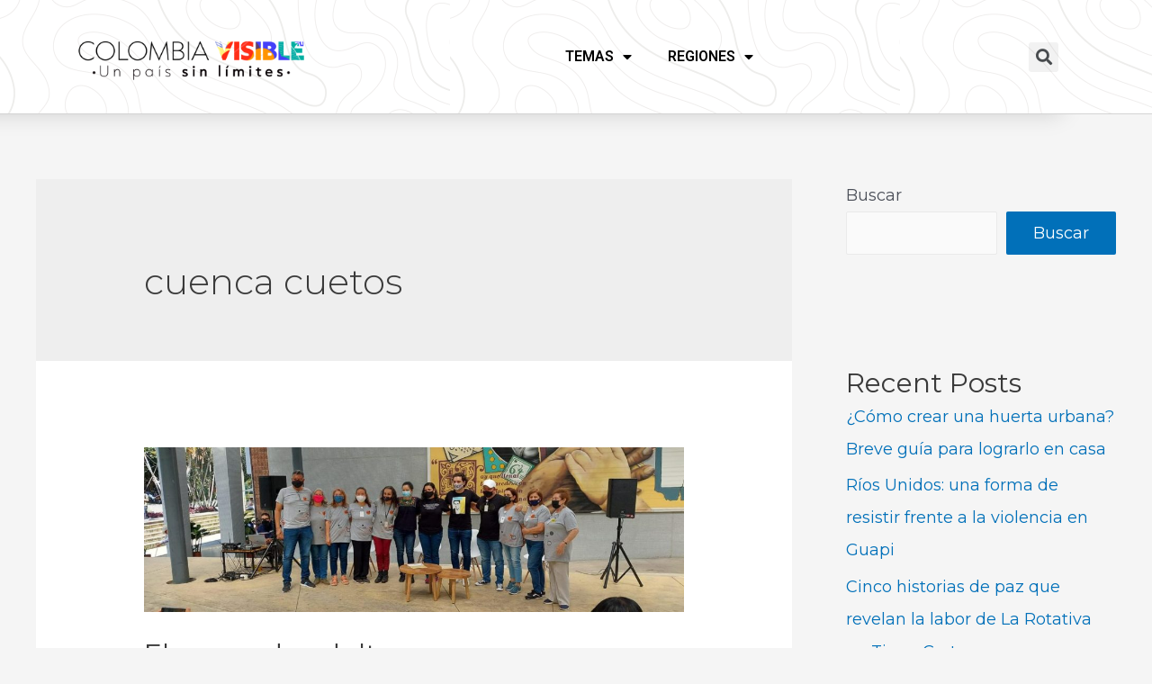

--- FILE ---
content_type: text/html; charset=UTF-8
request_url: https://colombiavisible.com/tag/cuenca-cuetos/
body_size: 126830
content:
<!DOCTYPE html>
<html lang="es">
<head>
<meta charset="UTF-8">
<meta name="viewport" content="width=device-width, initial-scale=1">
<link rel="profile" href="https://gmpg.org/xfn/11">

<meta name='robots' content='index, follow, max-image-preview:large, max-snippet:-1, max-video-preview:-1' />

	<!-- This site is optimized with the Yoast SEO plugin v23.1 - https://yoast.com/wordpress/plugins/seo/ -->
	<title>cuenca cuetos Archives - Colombia Visible</title>
	<link rel="canonical" href="https://colombiavisible.com/tag/cuenca-cuetos/" />
	<meta property="og:locale" content="es_ES" />
	<meta property="og:type" content="article" />
	<meta property="og:title" content="cuenca cuetos Archives - Colombia Visible" />
	<meta property="og:url" content="https://colombiavisible.com/tag/cuenca-cuetos/" />
	<meta property="og:site_name" content="Colombia Visible" />
	<meta name="twitter:card" content="summary_large_image" />
	<script type="application/ld+json" class="yoast-schema-graph">{"@context":"https://schema.org","@graph":[{"@type":"CollectionPage","@id":"https://colombiavisible.com/tag/cuenca-cuetos/","url":"https://colombiavisible.com/tag/cuenca-cuetos/","name":"cuenca cuetos Archives - Colombia Visible","isPartOf":{"@id":"https://colombiavisible.com/#website"},"primaryImageOfPage":{"@id":"https://colombiavisible.com/tag/cuenca-cuetos/#primaryimage"},"image":{"@id":"https://colombiavisible.com/tag/cuenca-cuetos/#primaryimage"},"thumbnailUrl":"https://colombiavisible.com/wp-content/uploads/2022/08/Portada-abuelos-cuentacuentos.jpg","breadcrumb":{"@id":"https://colombiavisible.com/tag/cuenca-cuetos/#breadcrumb"},"inLanguage":"es"},{"@type":"ImageObject","inLanguage":"es","@id":"https://colombiavisible.com/tag/cuenca-cuetos/#primaryimage","url":"https://colombiavisible.com/wp-content/uploads/2022/08/Portada-abuelos-cuentacuentos.jpg","contentUrl":"https://colombiavisible.com/wp-content/uploads/2022/08/Portada-abuelos-cuentacuentos.jpg","width":1623,"height":494,"caption":"Portada- abuelos cuentacuentos"},{"@type":"BreadcrumbList","@id":"https://colombiavisible.com/tag/cuenca-cuetos/#breadcrumb","itemListElement":[{"@type":"ListItem","position":1,"name":"Home","item":"https://colombiavisible.com/"},{"@type":"ListItem","position":2,"name":"cuenca cuetos"}]},{"@type":"WebSite","@id":"https://colombiavisible.com/#website","url":"https://colombiavisible.com/","name":"Colombia Visible","description":"Colombia Visible","publisher":{"@id":"https://colombiavisible.com/#organization"},"potentialAction":[{"@type":"SearchAction","target":{"@type":"EntryPoint","urlTemplate":"https://colombiavisible.com/?s={search_term_string}"},"query-input":"required name=search_term_string"}],"inLanguage":"es"},{"@type":"Organization","@id":"https://colombiavisible.com/#organization","name":"Colombia Visible","url":"https://colombiavisible.com/","logo":{"@type":"ImageObject","inLanguage":"es","@id":"https://colombiavisible.com/#logo","url":"https://colombiavisible.com/wp-content/uploads/2021/11/cropped-logos-colVis-1.png","contentUrl":"https://colombiavisible.com/wp-content/uploads/2021/11/cropped-logos-colVis-1.png","width":1984,"height":603,"caption":"Colombia Visible"},"image":{"@id":"https://colombiavisible.com/#logo"}}]}</script>
	<!-- / Yoast SEO plugin. -->


<link rel='dns-prefetch' href='//www.googletagmanager.com' />
<link rel='dns-prefetch' href='//fonts.googleapis.com' />
<link rel='dns-prefetch' href='//www.prisacom.com' />
<link rel='dns-prefetch' href='//m9m6e2w5.stackpathcdn.com' />
<link rel='dns-prefetch' href='//cdn.shareaholic.net' />
<link rel='dns-prefetch' href='//www.shareaholic.net' />
<link rel='dns-prefetch' href='//analytics.shareaholic.com' />
<link rel='dns-prefetch' href='//recs.shareaholic.com' />
<link rel='dns-prefetch' href='//partner.shareaholic.com' />
<link rel="alternate" type="application/rss+xml" title="Colombia Visible &raquo; Feed" href="https://colombiavisible.com/feed/" />
<link rel="alternate" type="application/rss+xml" title="Colombia Visible &raquo; Feed de los comentarios" href="https://colombiavisible.com/comments/feed/" />
<link rel="alternate" type="application/rss+xml" title="Colombia Visible &raquo; Etiqueta cuenca cuetos del feed" href="https://colombiavisible.com/tag/cuenca-cuetos/feed/" />
<!-- Shareaholic - https://www.shareaholic.com -->
<link rel='preload' href='//cdn.shareaholic.net/assets/pub/shareaholic.js' as='script'/>
<script data-no-minify='1' data-cfasync='false'>
_SHR_SETTINGS = {"endpoints":{"local_recs_url":"https:\/\/colombiavisible.com\/wp-admin\/admin-ajax.php?action=shareaholic_permalink_related","ajax_url":"https:\/\/colombiavisible.com\/wp-admin\/admin-ajax.php"},"site_id":"7ae1ad5305abcf1634290930ef29a79e"};
</script>
<script data-no-minify='1' data-cfasync='false' src='//cdn.shareaholic.net/assets/pub/shareaholic.js' data-shr-siteid='7ae1ad5305abcf1634290930ef29a79e' async ></script>

<!-- Shareaholic Content Tags -->
<meta name='shareaholic:site_name' content='Colombia Visible' />
<meta name='shareaholic:language' content='es' />
<meta name='shareaholic:article_visibility' content='private' />
<meta name='shareaholic:site_id' content='7ae1ad5305abcf1634290930ef29a79e' />
<meta name='shareaholic:wp_version' content='9.7.9' />

<!-- Shareaholic Content Tags End -->
<script>
window._wpemojiSettings = {"baseUrl":"https:\/\/s.w.org\/images\/core\/emoji\/15.0.3\/72x72\/","ext":".png","svgUrl":"https:\/\/s.w.org\/images\/core\/emoji\/15.0.3\/svg\/","svgExt":".svg","source":{"concatemoji":"https:\/\/colombiavisible.com\/wp-includes\/js\/wp-emoji-release.min.js?ver=6.5.5"}};
/*! This file is auto-generated */
!function(i,n){var o,s,e;function c(e){try{var t={supportTests:e,timestamp:(new Date).valueOf()};sessionStorage.setItem(o,JSON.stringify(t))}catch(e){}}function p(e,t,n){e.clearRect(0,0,e.canvas.width,e.canvas.height),e.fillText(t,0,0);var t=new Uint32Array(e.getImageData(0,0,e.canvas.width,e.canvas.height).data),r=(e.clearRect(0,0,e.canvas.width,e.canvas.height),e.fillText(n,0,0),new Uint32Array(e.getImageData(0,0,e.canvas.width,e.canvas.height).data));return t.every(function(e,t){return e===r[t]})}function u(e,t,n){switch(t){case"flag":return n(e,"\ud83c\udff3\ufe0f\u200d\u26a7\ufe0f","\ud83c\udff3\ufe0f\u200b\u26a7\ufe0f")?!1:!n(e,"\ud83c\uddfa\ud83c\uddf3","\ud83c\uddfa\u200b\ud83c\uddf3")&&!n(e,"\ud83c\udff4\udb40\udc67\udb40\udc62\udb40\udc65\udb40\udc6e\udb40\udc67\udb40\udc7f","\ud83c\udff4\u200b\udb40\udc67\u200b\udb40\udc62\u200b\udb40\udc65\u200b\udb40\udc6e\u200b\udb40\udc67\u200b\udb40\udc7f");case"emoji":return!n(e,"\ud83d\udc26\u200d\u2b1b","\ud83d\udc26\u200b\u2b1b")}return!1}function f(e,t,n){var r="undefined"!=typeof WorkerGlobalScope&&self instanceof WorkerGlobalScope?new OffscreenCanvas(300,150):i.createElement("canvas"),a=r.getContext("2d",{willReadFrequently:!0}),o=(a.textBaseline="top",a.font="600 32px Arial",{});return e.forEach(function(e){o[e]=t(a,e,n)}),o}function t(e){var t=i.createElement("script");t.src=e,t.defer=!0,i.head.appendChild(t)}"undefined"!=typeof Promise&&(o="wpEmojiSettingsSupports",s=["flag","emoji"],n.supports={everything:!0,everythingExceptFlag:!0},e=new Promise(function(e){i.addEventListener("DOMContentLoaded",e,{once:!0})}),new Promise(function(t){var n=function(){try{var e=JSON.parse(sessionStorage.getItem(o));if("object"==typeof e&&"number"==typeof e.timestamp&&(new Date).valueOf()<e.timestamp+604800&&"object"==typeof e.supportTests)return e.supportTests}catch(e){}return null}();if(!n){if("undefined"!=typeof Worker&&"undefined"!=typeof OffscreenCanvas&&"undefined"!=typeof URL&&URL.createObjectURL&&"undefined"!=typeof Blob)try{var e="postMessage("+f.toString()+"("+[JSON.stringify(s),u.toString(),p.toString()].join(",")+"));",r=new Blob([e],{type:"text/javascript"}),a=new Worker(URL.createObjectURL(r),{name:"wpTestEmojiSupports"});return void(a.onmessage=function(e){c(n=e.data),a.terminate(),t(n)})}catch(e){}c(n=f(s,u,p))}t(n)}).then(function(e){for(var t in e)n.supports[t]=e[t],n.supports.everything=n.supports.everything&&n.supports[t],"flag"!==t&&(n.supports.everythingExceptFlag=n.supports.everythingExceptFlag&&n.supports[t]);n.supports.everythingExceptFlag=n.supports.everythingExceptFlag&&!n.supports.flag,n.DOMReady=!1,n.readyCallback=function(){n.DOMReady=!0}}).then(function(){return e}).then(function(){var e;n.supports.everything||(n.readyCallback(),(e=n.source||{}).concatemoji?t(e.concatemoji):e.wpemoji&&e.twemoji&&(t(e.twemoji),t(e.wpemoji)))}))}((window,document),window._wpemojiSettings);
</script>
<link rel='stylesheet' id='astra-theme-css-css' href='https://colombiavisible.com/wp-content/themes/astra/assets/css/minified/main.min.css?ver=3.7.5' media='all' />
<style id='astra-theme-css-inline-css'>
html{font-size:112.5%;}a,.page-title{color:var(--ast-global-color-0);}a:hover,a:focus{color:var(--ast-global-color-1);}body,button,input,select,textarea,.ast-button,.ast-custom-button{font-family:'Montserrat',sans-serif;font-weight:400;font-size:18px;font-size:1rem;}blockquote{color:var(--ast-global-color-3);}.site-title{font-size:35px;font-size:1.9444444444444rem;display:block;}.ast-archive-description .ast-archive-title{font-size:40px;font-size:2.2222222222222rem;}.site-header .site-description{font-size:15px;font-size:0.83333333333333rem;display:none;}.entry-title{font-size:30px;font-size:1.6666666666667rem;}h1,.entry-content h1{font-size:40px;font-size:2.2222222222222rem;}h2,.entry-content h2{font-size:30px;font-size:1.6666666666667rem;}h3,.entry-content h3{font-size:25px;font-size:1.3888888888889rem;}h4,.entry-content h4{font-size:20px;font-size:1.1111111111111rem;}h5,.entry-content h5{font-size:18px;font-size:1rem;}h6,.entry-content h6{font-size:15px;font-size:0.83333333333333rem;}.ast-single-post .entry-title,.page-title{font-size:30px;font-size:1.6666666666667rem;}::selection{background-color:var(--ast-global-color-0);color:#ffffff;}body,h1,.entry-title a,.entry-content h1,h2,.entry-content h2,h3,.entry-content h3,h4,.entry-content h4,h5,.entry-content h5,h6,.entry-content h6{color:var(--ast-global-color-3);}.tagcloud a:hover,.tagcloud a:focus,.tagcloud a.current-item{color:#ffffff;border-color:var(--ast-global-color-0);background-color:var(--ast-global-color-0);}input:focus,input[type="text"]:focus,input[type="email"]:focus,input[type="url"]:focus,input[type="password"]:focus,input[type="reset"]:focus,input[type="search"]:focus,textarea:focus{border-color:var(--ast-global-color-0);}input[type="radio"]:checked,input[type=reset],input[type="checkbox"]:checked,input[type="checkbox"]:hover:checked,input[type="checkbox"]:focus:checked,input[type=range]::-webkit-slider-thumb{border-color:var(--ast-global-color-0);background-color:var(--ast-global-color-0);box-shadow:none;}.site-footer a:hover + .post-count,.site-footer a:focus + .post-count{background:var(--ast-global-color-0);border-color:var(--ast-global-color-0);}.single .nav-links .nav-previous,.single .nav-links .nav-next{color:var(--ast-global-color-0);}.entry-meta,.entry-meta *{line-height:1.45;color:var(--ast-global-color-0);}.entry-meta a:hover,.entry-meta a:hover *,.entry-meta a:focus,.entry-meta a:focus *,.page-links > .page-link,.page-links .page-link:hover,.post-navigation a:hover{color:var(--ast-global-color-1);}#cat option,.secondary .calendar_wrap thead a,.secondary .calendar_wrap thead a:visited{color:var(--ast-global-color-0);}.secondary .calendar_wrap #today,.ast-progress-val span{background:var(--ast-global-color-0);}.secondary a:hover + .post-count,.secondary a:focus + .post-count{background:var(--ast-global-color-0);border-color:var(--ast-global-color-0);}.calendar_wrap #today > a{color:#ffffff;}.page-links .page-link,.single .post-navigation a{color:var(--ast-global-color-0);}.ast-archive-title{color:var(--ast-global-color-2);}.widget-title{font-size:25px;font-size:1.3888888888889rem;color:var(--ast-global-color-2);}#secondary,#secondary button,#secondary input,#secondary select,#secondary textarea{font-size:18px;font-size:1rem;}.ast-single-post .entry-content a,.ast-comment-content a:not(.ast-comment-edit-reply-wrap a){text-decoration:underline;}.ast-single-post .wp-block-button .wp-block-button__link,.ast-single-post .elementor-button-wrapper .elementor-button,.ast-single-post .entry-content .uagb-tab a,.ast-single-post .entry-content .uagb-ifb-cta a,.ast-single-post .entry-content .wp-block-uagb-buttons a,.ast-single-post .entry-content .uabb-module-content a,.ast-single-post .entry-content .uagb-post-grid a,.ast-single-post .entry-content .uagb-timeline a,.ast-single-post .entry-content .uagb-toc__wrap a,.ast-single-post .entry-content .uagb-taxomony-box a,.ast-single-post .entry-content .woocommerce a{text-decoration:none;}.ast-logo-title-inline .site-logo-img{padding-right:1em;}.site-logo-img img{ transition:all 0.2s linear;}#secondary {margin: 4em 0 2.5em;word-break: break-word;line-height: 2;}#secondary li {margin-bottom: 0.25em;}#secondary li:last-child {margin-bottom: 0;}@media (max-width: 768px) {.js_active .ast-plain-container.ast-single-post #secondary {margin-top: 1.5em;}}.ast-separate-container.ast-two-container #secondary .widget {background-color: #fff;padding: 2em;margin-bottom: 2em;}@media (min-width: 993px) {.ast-left-sidebar #secondary {padding-right: 60px;}.ast-right-sidebar #secondary {padding-left: 60px;}}@media (max-width: 993px) {.ast-right-sidebar #secondary {padding-left: 30px;}.ast-left-sidebar #secondary {padding-right: 30px;}}@media (max-width:921px){#ast-desktop-header{display:none;}}@media (min-width:921px){#ast-mobile-header{display:none;}}.wp-block-buttons.aligncenter{justify-content:center;}@media (min-width:1200px){.wp-block-group .has-background{padding:20px;}}@media (min-width:1200px){.wp-block-cover-image.alignwide .wp-block-cover__inner-container,.wp-block-cover.alignwide .wp-block-cover__inner-container,.wp-block-cover-image.alignfull .wp-block-cover__inner-container,.wp-block-cover.alignfull .wp-block-cover__inner-container{width:100%;}}.wp-block-columns{margin-bottom:unset;}.wp-block-image.size-full{margin:2rem 0;}.wp-block-separator.has-background{padding:0;}.wp-block-gallery{margin-bottom:1.6em;}.wp-block-group{padding-top:4em;padding-bottom:4em;}.wp-block-group__inner-container .wp-block-columns:last-child,.wp-block-group__inner-container :last-child,.wp-block-table table{margin-bottom:0;}.blocks-gallery-grid{width:100%;}.wp-block-navigation-link__content{padding:5px 0;}.wp-block-group .wp-block-group .has-text-align-center,.wp-block-group .wp-block-column .has-text-align-center{max-width:100%;}.has-text-align-center{margin:0 auto;}@media (max-width:1200px){.wp-block-group{padding:3em;}.wp-block-group .wp-block-group{padding:1.5em;}.wp-block-columns,.wp-block-column{margin:1rem 0;}}@media (min-width:921px){.wp-block-columns .wp-block-group{padding:2em;}}@media (max-width:544px){.wp-block-cover-image .wp-block-cover__inner-container,.wp-block-cover .wp-block-cover__inner-container{width:unset;}.wp-block-cover,.wp-block-cover-image{padding:2em 0;}.wp-block-group,.wp-block-cover{padding:2em;}.wp-block-media-text__media img,.wp-block-media-text__media video{width:unset;max-width:100%;}.wp-block-media-text.has-background .wp-block-media-text__content{padding:1em;}}@media (min-width:544px){.entry-content .wp-block-media-text.has-media-on-the-right .wp-block-media-text__content{padding:0 8% 0 0;}.entry-content .wp-block-media-text .wp-block-media-text__content{padding:0 0 0 8%;}.ast-plain-container .site-content .entry-content .has-custom-content-position.is-position-bottom-left > *,.ast-plain-container .site-content .entry-content .has-custom-content-position.is-position-bottom-right > *,.ast-plain-container .site-content .entry-content .has-custom-content-position.is-position-top-left > *,.ast-plain-container .site-content .entry-content .has-custom-content-position.is-position-top-right > *,.ast-plain-container .site-content .entry-content .has-custom-content-position.is-position-center-right > *,.ast-plain-container .site-content .entry-content .has-custom-content-position.is-position-center-left > *{margin:0;}}@media (max-width:544px){.entry-content .wp-block-media-text .wp-block-media-text__content{padding:8% 0;}.wp-block-media-text .wp-block-media-text__media img{width:auto;max-width:100%;}}.wp-block-button.is-style-outline .wp-block-button__link{border-color:var(--ast-global-color-0);}.wp-block-button.is-style-outline > .wp-block-button__link:not(.has-text-color),.wp-block-button.wp-block-button__link.is-style-outline:not(.has-text-color){color:var(--ast-global-color-0);}.wp-block-button.is-style-outline .wp-block-button__link:hover,.wp-block-button.is-style-outline .wp-block-button__link:focus{color:#ffffff !important;background-color:var(--ast-global-color-1);border-color:var(--ast-global-color-1);}.post-page-numbers.current .page-link,.ast-pagination .page-numbers.current{color:#ffffff;border-color:var(--ast-global-color-0);background-color:var(--ast-global-color-0);border-radius:2px;}@media (min-width:544px){.entry-content > .alignleft{margin-right:20px;}.entry-content > .alignright{margin-left:20px;}}h1.widget-title{font-weight:inherit;}h2.widget-title{font-weight:inherit;}h3.widget-title{font-weight:inherit;}@media (max-width:921px){.ast-separate-container .ast-article-post,.ast-separate-container .ast-article-single{padding:1.5em 2.14em;}.ast-separate-container #primary,.ast-separate-container #secondary{padding:1.5em 0;}#primary,#secondary{padding:1.5em 0;margin:0;}.ast-left-sidebar #content > .ast-container{display:flex;flex-direction:column-reverse;width:100%;}.ast-author-box img.avatar{margin:20px 0 0 0;}}@media (max-width:921px){#secondary.secondary{padding-top:0;}.ast-separate-container.ast-right-sidebar #secondary{padding-left:1em;padding-right:1em;}.ast-separate-container.ast-two-container #secondary{padding-left:0;padding-right:0;}.ast-page-builder-template .entry-header #secondary,.ast-page-builder-template #secondary{margin-top:1.5em;}}@media (max-width:921px){.ast-right-sidebar #primary{padding-right:0;}.ast-page-builder-template.ast-left-sidebar #secondary,.ast-page-builder-template.ast-right-sidebar #secondary{padding-right:20px;padding-left:20px;}.ast-right-sidebar #secondary,.ast-left-sidebar #primary{padding-left:0;}.ast-left-sidebar #secondary{padding-right:0;}}@media (min-width:922px){.ast-separate-container.ast-right-sidebar #primary,.ast-separate-container.ast-left-sidebar #primary{border:0;}.search-no-results.ast-separate-container #primary{margin-bottom:4em;}}@media (min-width:922px){.ast-right-sidebar #primary{border-right:1px solid #eee;}.ast-left-sidebar #primary{border-left:1px solid #eee;}.ast-right-sidebar #secondary{border-left:1px solid #eee;margin-left:-1px;}.ast-left-sidebar #secondary{border-right:1px solid #eee;margin-right:-1px;}.ast-separate-container.ast-two-container.ast-right-sidebar #secondary{padding-left:30px;padding-right:0;}.ast-separate-container.ast-two-container.ast-left-sidebar #secondary{padding-right:30px;padding-left:0;}.ast-separate-container.ast-right-sidebar #secondary,.ast-separate-container.ast-left-sidebar #secondary{border:0;margin-left:auto;margin-right:auto;}.ast-separate-container.ast-two-container #secondary .widget:last-child{margin-bottom:0;}}.elementor-button-wrapper .elementor-button{border-style:solid;text-decoration:none;border-top-width:0;border-right-width:0;border-left-width:0;border-bottom-width:0;}body .elementor-button.elementor-size-sm,body .elementor-button.elementor-size-xs,body .elementor-button.elementor-size-md,body .elementor-button.elementor-size-lg,body .elementor-button.elementor-size-xl,body .elementor-button{border-radius:2px;padding-top:15px;padding-right:30px;padding-bottom:15px;padding-left:30px;}@media (max-width:921px){.elementor-button-wrapper .elementor-button.elementor-size-sm,.elementor-button-wrapper .elementor-button.elementor-size-xs,.elementor-button-wrapper .elementor-button.elementor-size-md,.elementor-button-wrapper .elementor-button.elementor-size-lg,.elementor-button-wrapper .elementor-button.elementor-size-xl,.elementor-button-wrapper .elementor-button{padding-top:14px;padding-right:28px;padding-bottom:14px;padding-left:28px;}}@media (max-width:544px){.elementor-button-wrapper .elementor-button.elementor-size-sm,.elementor-button-wrapper .elementor-button.elementor-size-xs,.elementor-button-wrapper .elementor-button.elementor-size-md,.elementor-button-wrapper .elementor-button.elementor-size-lg,.elementor-button-wrapper .elementor-button.elementor-size-xl,.elementor-button-wrapper .elementor-button{padding-top:12px;padding-right:24px;padding-bottom:12px;padding-left:24px;}}.wp-block-button .wp-block-button__link{color:#ffffff;}.elementor-button-wrapper .elementor-button{font-family:inherit;font-weight:inherit;line-height:1;}.wp-block-button .wp-block-button__link:hover,.wp-block-button .wp-block-button__link:focus{color:#ffffff;background-color:var(--ast-global-color-1);border-color:var(--ast-global-color-1);}.wp-block-button .wp-block-button__link{border-style:solid;border-color:var(--ast-global-color-0);background-color:var(--ast-global-color-0);color:#ffffff;font-family:inherit;font-weight:inherit;line-height:1;border-radius:2px;}.wp-block-buttons .wp-block-button .wp-block-button__link{padding-top:15px;padding-right:30px;padding-bottom:15px;padding-left:30px;}@media (max-width:921px){.wp-block-button .wp-block-button__link{padding-top:14px;padding-right:28px;padding-bottom:14px;padding-left:28px;}}@media (max-width:544px){.wp-block-button .wp-block-button__link{padding-top:12px;padding-right:24px;padding-bottom:12px;padding-left:24px;}}.menu-toggle,button,.ast-button,.ast-custom-button,.button,input#submit,input[type="button"],input[type="submit"],input[type="reset"],form[CLASS*="wp-block-search__"].wp-block-search .wp-block-search__inside-wrapper .wp-block-search__button,body .wp-block-file .wp-block-file__button{border-style:solid;border-top-width:0;border-right-width:0;border-left-width:0;border-bottom-width:0;color:#ffffff;border-color:var(--ast-global-color-0);background-color:var(--ast-global-color-0);border-radius:2px;padding-top:15px;padding-right:30px;padding-bottom:15px;padding-left:30px;font-family:inherit;font-weight:inherit;line-height:1;}button:focus,.menu-toggle:hover,button:hover,.ast-button:hover,.ast-custom-button:hover .button:hover,.ast-custom-button:hover ,input[type=reset]:hover,input[type=reset]:focus,input#submit:hover,input#submit:focus,input[type="button"]:hover,input[type="button"]:focus,input[type="submit"]:hover,input[type="submit"]:focus,form[CLASS*="wp-block-search__"].wp-block-search .wp-block-search__inside-wrapper .wp-block-search__button:hover,form[CLASS*="wp-block-search__"].wp-block-search .wp-block-search__inside-wrapper .wp-block-search__button:focus,body .wp-block-file .wp-block-file__button:hover,body .wp-block-file .wp-block-file__button:focus{color:#ffffff;background-color:var(--ast-global-color-1);border-color:var(--ast-global-color-1);}@media (min-width:544px){.ast-container{max-width:100%;}}@media (max-width:544px){.ast-separate-container .ast-article-post,.ast-separate-container .ast-article-single,.ast-separate-container .comments-title,.ast-separate-container .ast-archive-description{padding:1.5em 1em;}.ast-separate-container #content .ast-container{padding-left:0.54em;padding-right:0.54em;}.ast-separate-container .ast-comment-list li.depth-1{padding:1.5em 1em;margin-bottom:1.5em;}.ast-separate-container .ast-comment-list .bypostauthor{padding:.5em;}.ast-search-menu-icon.ast-dropdown-active .search-field{width:170px;}.menu-toggle,button,.ast-button,.button,input#submit,input[type="button"],input[type="submit"],input[type="reset"]{padding-top:12px;padding-right:24px;padding-bottom:12px;padding-left:24px;}.ast-separate-container #secondary{padding-top:0;}.ast-separate-container.ast-two-container #secondary .widget{margin-bottom:1.5em;padding-left:1em;padding-right:1em;}}@media (max-width:921px){.menu-toggle,button,.ast-button,.button,input#submit,input[type="button"],input[type="submit"],input[type="reset"]{padding-top:14px;padding-right:28px;padding-bottom:14px;padding-left:28px;}.ast-mobile-header-stack .main-header-bar .ast-search-menu-icon{display:inline-block;}.ast-header-break-point.ast-header-custom-item-outside .ast-mobile-header-stack .main-header-bar .ast-search-icon{margin:0;}.ast-comment-avatar-wrap img{max-width:2.5em;}.ast-separate-container .ast-comment-list li.depth-1{padding:1.5em 2.14em;}.ast-separate-container .comment-respond{padding:2em 2.14em;}.ast-comment-meta{padding:0 1.8888em 1.3333em;}}.entry-content > .wp-block-group,.entry-content > .wp-block-media-text,.entry-content > .wp-block-cover,.entry-content > .wp-block-columns{max-width:58em;width:calc(100% - 4em);margin-left:auto;margin-right:auto;}.entry-content [class*="__inner-container"] > .alignfull{max-width:100%;margin-left:0;margin-right:0;}.entry-content [class*="__inner-container"] > *:not(.alignwide):not(.alignfull):not(.alignleft):not(.alignright){margin-left:auto;margin-right:auto;}.entry-content [class*="__inner-container"] > *:not(.alignwide):not(p):not(.alignfull):not(.alignleft):not(.alignright):not(.is-style-wide):not(iframe){max-width:50rem;width:100%;}@media (min-width:921px){.entry-content > .wp-block-group.alignwide.has-background,.entry-content > .wp-block-group.alignfull.has-background,.entry-content > .wp-block-cover.alignwide,.entry-content > .wp-block-cover.alignfull,.entry-content > .wp-block-columns.has-background.alignwide,.entry-content > .wp-block-columns.has-background.alignfull{margin-top:0;margin-bottom:0;padding:6em 4em;}.entry-content > .wp-block-columns.has-background{margin-bottom:0;}}@media (min-width:1200px){.entry-content .alignfull p{max-width:1200px;}.entry-content .alignfull{max-width:100%;width:100%;}.ast-page-builder-template .entry-content .alignwide,.entry-content [class*="__inner-container"] > .alignwide{max-width:1200px;margin-left:0;margin-right:0;}.entry-content .alignfull [class*="__inner-container"] > .alignwide{max-width:80rem;}}@media (min-width:545px){.site-main .entry-content > .alignwide{margin:0 auto;}.wp-block-group.has-background,.entry-content > .wp-block-cover,.entry-content > .wp-block-columns.has-background{padding:4em;margin-top:0;margin-bottom:0;}.entry-content .wp-block-media-text.alignfull .wp-block-media-text__content,.entry-content .wp-block-media-text.has-background .wp-block-media-text__content{padding:0 8%;}}@media (max-width:921px){.site-title{display:block;}.ast-archive-description .ast-archive-title{font-size:40px;}.site-header .site-description{display:none;}.entry-title{font-size:30px;}h1,.entry-content h1{font-size:30px;}h2,.entry-content h2{font-size:25px;}h3,.entry-content h3{font-size:20px;}.ast-single-post .entry-title,.page-title{font-size:30px;}}@media (max-width:544px){.site-title{display:block;}.ast-archive-description .ast-archive-title{font-size:40px;}.site-header .site-description{display:none;}.entry-title{font-size:30px;}h1,.entry-content h1{font-size:30px;}h2,.entry-content h2{font-size:25px;}h3,.entry-content h3{font-size:20px;}.ast-single-post .entry-title,.page-title{font-size:30px;}}@media (max-width:921px){html{font-size:102.6%;}}@media (max-width:544px){html{font-size:102.6%;}}@media (min-width:922px){.ast-container{max-width:1240px;}}@media (min-width:922px){.site-content .ast-container{display:flex;}}@media (max-width:921px){.site-content .ast-container{flex-direction:column;}}@media (min-width:922px){.main-header-menu .sub-menu .menu-item.ast-left-align-sub-menu:hover > .sub-menu,.main-header-menu .sub-menu .menu-item.ast-left-align-sub-menu.focus > .sub-menu{margin-left:-0px;}}.wp-block-search {margin-bottom: 20px;}.wp-block-site-tagline {margin-top: 20px;}form.wp-block-search .wp-block-search__input,.wp-block-search.wp-block-search__button-inside .wp-block-search__inside-wrapper,.wp-block-search.wp-block-search__button-inside .wp-block-search__inside-wrapper {border-color: #eaeaea;background: #fafafa;}.wp-block-search.wp-block-search__button-inside .wp-block-search__inside-wrapper .wp-block-search__input:focus,.wp-block-loginout input:focus {outline: thin dotted;}.wp-block-loginout input:focus {border-color: transparent;} form.wp-block-search .wp-block-search__inside-wrapper .wp-block-search__input {padding: 12px;}form.wp-block-search .wp-block-search__button svg {fill: currentColor;width: 20px;height: 20px;}.wp-block-loginout p label {display: block;}.wp-block-loginout p:not(.login-remember):not(.login-submit) input {width: 100%;}.wp-block-loginout .login-remember input {width: 1.1rem;height: 1.1rem;margin: 0 5px 4px 0;vertical-align: middle;}body .wp-block-file .wp-block-file__button {text-decoration: none;}blockquote {padding: 0 1.2em 1.2em;}.wp-block-file {display: flex;align-items: center;flex-wrap: wrap;justify-content: space-between;}.wp-block-pullquote {border: none;}.wp-block-pullquote blockquote::before {content: "\201D";font-family: "Helvetica",sans-serif;display: flex;transform: rotate( 180deg );font-size: 6rem;font-style: normal;line-height: 1;font-weight: bold;align-items: center;justify-content: center;}figure.wp-block-pullquote.is-style-solid-color blockquote {max-width: 100%;text-align: inherit;}ul.wp-block-categories-list.wp-block-categories,ul.wp-block-archives-list.wp-block-archives {list-style-type: none;}.wp-block-button__link {border: 2px solid currentColor;}ul,ol {margin-left: 20px;}figure.alignright figcaption {text-align: right;}:root .has-ast-global-color-0-color{color:var(--ast-global-color-0);}:root .has-ast-global-color-0-background-color{background-color:var(--ast-global-color-0);}:root .wp-block-button .has-ast-global-color-0-color{color:var(--ast-global-color-0);}:root .wp-block-button .has-ast-global-color-0-background-color{background-color:var(--ast-global-color-0);}:root .has-ast-global-color-1-color{color:var(--ast-global-color-1);}:root .has-ast-global-color-1-background-color{background-color:var(--ast-global-color-1);}:root .wp-block-button .has-ast-global-color-1-color{color:var(--ast-global-color-1);}:root .wp-block-button .has-ast-global-color-1-background-color{background-color:var(--ast-global-color-1);}:root .has-ast-global-color-2-color{color:var(--ast-global-color-2);}:root .has-ast-global-color-2-background-color{background-color:var(--ast-global-color-2);}:root .wp-block-button .has-ast-global-color-2-color{color:var(--ast-global-color-2);}:root .wp-block-button .has-ast-global-color-2-background-color{background-color:var(--ast-global-color-2);}:root .has-ast-global-color-3-color{color:var(--ast-global-color-3);}:root .has-ast-global-color-3-background-color{background-color:var(--ast-global-color-3);}:root .wp-block-button .has-ast-global-color-3-color{color:var(--ast-global-color-3);}:root .wp-block-button .has-ast-global-color-3-background-color{background-color:var(--ast-global-color-3);}:root .has-ast-global-color-4-color{color:var(--ast-global-color-4);}:root .has-ast-global-color-4-background-color{background-color:var(--ast-global-color-4);}:root .wp-block-button .has-ast-global-color-4-color{color:var(--ast-global-color-4);}:root .wp-block-button .has-ast-global-color-4-background-color{background-color:var(--ast-global-color-4);}:root .has-ast-global-color-5-color{color:var(--ast-global-color-5);}:root .has-ast-global-color-5-background-color{background-color:var(--ast-global-color-5);}:root .wp-block-button .has-ast-global-color-5-color{color:var(--ast-global-color-5);}:root .wp-block-button .has-ast-global-color-5-background-color{background-color:var(--ast-global-color-5);}:root .has-ast-global-color-6-color{color:var(--ast-global-color-6);}:root .has-ast-global-color-6-background-color{background-color:var(--ast-global-color-6);}:root .wp-block-button .has-ast-global-color-6-color{color:var(--ast-global-color-6);}:root .wp-block-button .has-ast-global-color-6-background-color{background-color:var(--ast-global-color-6);}:root .has-ast-global-color-7-color{color:var(--ast-global-color-7);}:root .has-ast-global-color-7-background-color{background-color:var(--ast-global-color-7);}:root .wp-block-button .has-ast-global-color-7-color{color:var(--ast-global-color-7);}:root .wp-block-button .has-ast-global-color-7-background-color{background-color:var(--ast-global-color-7);}:root .has-ast-global-color-8-color{color:var(--ast-global-color-8);}:root .has-ast-global-color-8-background-color{background-color:var(--ast-global-color-8);}:root .wp-block-button .has-ast-global-color-8-color{color:var(--ast-global-color-8);}:root .wp-block-button .has-ast-global-color-8-background-color{background-color:var(--ast-global-color-8);}:root{--ast-global-color-0:#0170B9;--ast-global-color-1:#3a3a3a;--ast-global-color-2:#3a3a3a;--ast-global-color-3:#4B4F58;--ast-global-color-4:#F5F5F5;--ast-global-color-5:#FFFFFF;--ast-global-color-6:#F2F5F7;--ast-global-color-7:#424242;--ast-global-color-8:#000000;}.ast-breadcrumbs .trail-browse,.ast-breadcrumbs .trail-items,.ast-breadcrumbs .trail-items li{display:inline-block;margin:0;padding:0;border:none;background:inherit;text-indent:0;}.ast-breadcrumbs .trail-browse{font-size:inherit;font-style:inherit;font-weight:inherit;color:inherit;}.ast-breadcrumbs .trail-items{list-style:none;}.trail-items li::after{padding:0 0.3em;content:"\00bb";}.trail-items li:last-of-type::after{display:none;}h1,.entry-content h1,h2,.entry-content h2,h3,.entry-content h3,h4,.entry-content h4,h5,.entry-content h5,h6,.entry-content h6{color:var(--ast-global-color-2);}.entry-title a{color:var(--ast-global-color-2);}@media (max-width:921px){.ast-builder-grid-row-container.ast-builder-grid-row-tablet-3-firstrow .ast-builder-grid-row > *:first-child,.ast-builder-grid-row-container.ast-builder-grid-row-tablet-3-lastrow .ast-builder-grid-row > *:last-child{grid-column:1 / -1;}}@media (max-width:544px){.ast-builder-grid-row-container.ast-builder-grid-row-mobile-3-firstrow .ast-builder-grid-row > *:first-child,.ast-builder-grid-row-container.ast-builder-grid-row-mobile-3-lastrow .ast-builder-grid-row > *:last-child{grid-column:1 / -1;}}.ast-builder-layout-element[data-section="title_tagline"]{display:flex;}@media (max-width:921px){.ast-header-break-point .ast-builder-layout-element[data-section="title_tagline"]{display:flex;}}@media (max-width:544px){.ast-header-break-point .ast-builder-layout-element[data-section="title_tagline"]{display:flex;}}.ast-builder-menu-1{font-family:inherit;font-weight:inherit;}.ast-builder-menu-1 .sub-menu,.ast-builder-menu-1 .inline-on-mobile .sub-menu{border-top-width:2px;border-bottom-width:0;border-right-width:0;border-left-width:0;border-color:var(--ast-global-color-0);border-style:solid;border-radius:0;}.ast-builder-menu-1 .main-header-menu > .menu-item > .sub-menu,.ast-builder-menu-1 .main-header-menu > .menu-item > .astra-full-megamenu-wrapper{margin-top:0;}.ast-desktop .ast-builder-menu-1 .main-header-menu > .menu-item > .sub-menu:before,.ast-desktop .ast-builder-menu-1 .main-header-menu > .menu-item > .astra-full-megamenu-wrapper:before{height:calc( 0px + 5px );}.ast-desktop .ast-builder-menu-1 .menu-item .sub-menu .menu-link{border-style:none;}@media (max-width:921px){.ast-header-break-point .ast-builder-menu-1 .menu-item.menu-item-has-children > .ast-menu-toggle{top:0;}.ast-builder-menu-1 .menu-item-has-children > .menu-link:after{content:unset;}}@media (max-width:544px){.ast-header-break-point .ast-builder-menu-1 .menu-item.menu-item-has-children > .ast-menu-toggle{top:0;}}.ast-builder-menu-1{display:flex;}@media (max-width:921px){.ast-header-break-point .ast-builder-menu-1{display:flex;}}@media (max-width:544px){.ast-header-break-point .ast-builder-menu-1{display:flex;}}.site-below-footer-wrap{padding-top:20px;padding-bottom:20px;}.site-below-footer-wrap[data-section="section-below-footer-builder"]{background-color:#eeeeee;;min-height:80px;}.site-below-footer-wrap[data-section="section-below-footer-builder"] .ast-builder-grid-row{max-width:1200px;margin-left:auto;margin-right:auto;}.site-below-footer-wrap[data-section="section-below-footer-builder"] .ast-builder-grid-row,.site-below-footer-wrap[data-section="section-below-footer-builder"] .site-footer-section{align-items:flex-start;}.site-below-footer-wrap[data-section="section-below-footer-builder"].ast-footer-row-inline .site-footer-section{display:flex;margin-bottom:0;}.ast-builder-grid-row-full .ast-builder-grid-row{grid-template-columns:1fr;}@media (max-width:921px){.site-below-footer-wrap[data-section="section-below-footer-builder"].ast-footer-row-tablet-inline .site-footer-section{display:flex;margin-bottom:0;}.site-below-footer-wrap[data-section="section-below-footer-builder"].ast-footer-row-tablet-stack .site-footer-section{display:block;margin-bottom:10px;}.ast-builder-grid-row-container.ast-builder-grid-row-tablet-full .ast-builder-grid-row{grid-template-columns:1fr;}}@media (max-width:544px){.site-below-footer-wrap[data-section="section-below-footer-builder"].ast-footer-row-mobile-inline .site-footer-section{display:flex;margin-bottom:0;}.site-below-footer-wrap[data-section="section-below-footer-builder"].ast-footer-row-mobile-stack .site-footer-section{display:block;margin-bottom:10px;}.ast-builder-grid-row-container.ast-builder-grid-row-mobile-full .ast-builder-grid-row{grid-template-columns:1fr;}}.site-below-footer-wrap[data-section="section-below-footer-builder"]{display:grid;}@media (max-width:921px){.ast-header-break-point .site-below-footer-wrap[data-section="section-below-footer-builder"]{display:grid;}}@media (max-width:544px){.ast-header-break-point .site-below-footer-wrap[data-section="section-below-footer-builder"]{display:grid;}}.ast-footer-copyright{text-align:center;}.ast-footer-copyright {color:var(--ast-global-color-3);}@media (max-width:921px){.ast-footer-copyright{text-align:center;}}@media (max-width:544px){.ast-footer-copyright{text-align:center;}}.ast-footer-copyright.ast-builder-layout-element{display:flex;}@media (max-width:921px){.ast-header-break-point .ast-footer-copyright.ast-builder-layout-element{display:flex;}}@media (max-width:544px){.ast-header-break-point .ast-footer-copyright.ast-builder-layout-element{display:flex;}}.elementor-template-full-width .ast-container{display:block;}@media (max-width:544px){.elementor-element .elementor-wc-products .woocommerce[class*="columns-"] ul.products li.product{width:auto;margin:0;}.elementor-element .woocommerce .woocommerce-result-count{float:none;}}.ast-header-break-point .main-header-bar{border-bottom-width:1px;}@media (min-width:922px){.main-header-bar{border-bottom-width:1px;}}@media (min-width:922px){#primary{width:70%;}#secondary{width:30%;}}.ast-safari-browser-less-than-11 .main-header-menu .menu-item, .ast-safari-browser-less-than-11 .main-header-bar .ast-masthead-custom-menu-items{display:block;}.main-header-menu .menu-item, #astra-footer-menu .menu-item, .main-header-bar .ast-masthead-custom-menu-items{-js-display:flex;display:flex;-webkit-box-pack:center;-webkit-justify-content:center;-moz-box-pack:center;-ms-flex-pack:center;justify-content:center;-webkit-box-orient:vertical;-webkit-box-direction:normal;-webkit-flex-direction:column;-moz-box-orient:vertical;-moz-box-direction:normal;-ms-flex-direction:column;flex-direction:column;}.main-header-menu > .menu-item > .menu-link, #astra-footer-menu > .menu-item > .menu-link{height:100%;-webkit-box-align:center;-webkit-align-items:center;-moz-box-align:center;-ms-flex-align:center;align-items:center;-js-display:flex;display:flex;}.ast-header-break-point .main-navigation ul .menu-item .menu-link .icon-arrow:first-of-type svg{top:.2em;margin-top:0px;margin-left:0px;width:.65em;transform:translate(0, -2px) rotateZ(270deg);}.ast-mobile-popup-content .ast-submenu-expanded > .ast-menu-toggle{transform:rotateX(180deg);}.ast-separate-container .blog-layout-1, .ast-separate-container .blog-layout-2, .ast-separate-container .blog-layout-3{background-color:transparent;background-image:none;}.ast-separate-container .ast-article-post{background-color:var(--ast-global-color-5);;background-image:none;;}@media (max-width:921px){.ast-separate-container .ast-article-post{background-color:var(--ast-global-color-5);;background-image:none;;}}@media (max-width:544px){.ast-separate-container .ast-article-post{background-color:var(--ast-global-color-5);;background-image:none;;}}.ast-separate-container .ast-article-single:not(.ast-related-post), .ast-separate-container .comments-area .comment-respond,.ast-separate-container .comments-area .ast-comment-list li, .ast-separate-container .ast-woocommerce-container, .ast-separate-container .error-404, .ast-separate-container .no-results, .single.ast-separate-container .ast-author-meta, .ast-separate-container .related-posts-title-wrapper, .ast-separate-container.ast-two-container #secondary .widget,.ast-separate-container .comments-count-wrapper, .ast-box-layout.ast-plain-container .site-content,.ast-padded-layout.ast-plain-container .site-content, .ast-separate-container .comments-area .comments-title{background-color:var(--ast-global-color-5);;background-image:none;;}@media (max-width:921px){.ast-separate-container .ast-article-single:not(.ast-related-post), .ast-separate-container .comments-area .comment-respond,.ast-separate-container .comments-area .ast-comment-list li, .ast-separate-container .ast-woocommerce-container, .ast-separate-container .error-404, .ast-separate-container .no-results, .single.ast-separate-container .ast-author-meta, .ast-separate-container .related-posts-title-wrapper, .ast-separate-container.ast-two-container #secondary .widget,.ast-separate-container .comments-count-wrapper, .ast-box-layout.ast-plain-container .site-content,.ast-padded-layout.ast-plain-container .site-content, .ast-separate-container .comments-area .comments-title{background-color:var(--ast-global-color-5);;background-image:none;;}}@media (max-width:544px){.ast-separate-container .ast-article-single:not(.ast-related-post), .ast-separate-container .comments-area .comment-respond,.ast-separate-container .comments-area .ast-comment-list li, .ast-separate-container .ast-woocommerce-container, .ast-separate-container .error-404, .ast-separate-container .no-results, .single.ast-separate-container .ast-author-meta, .ast-separate-container .related-posts-title-wrapper, .ast-separate-container.ast-two-container #secondary .widget,.ast-separate-container .comments-count-wrapper, .ast-box-layout.ast-plain-container .site-content,.ast-padded-layout.ast-plain-container .site-content, .ast-separate-container .comments-area .comments-title{background-color:var(--ast-global-color-5);;background-image:none;;}}.ast-mobile-header-content > *,.ast-desktop-header-content > * {padding: 10px 0;height: auto;}.ast-mobile-header-content > *:first-child,.ast-desktop-header-content > *:first-child {padding-top: 10px;}.ast-mobile-header-content > .ast-builder-menu,.ast-desktop-header-content > .ast-builder-menu {padding-top: 0;}.ast-mobile-header-content > *:last-child,.ast-desktop-header-content > *:last-child {padding-bottom: 0;}.ast-mobile-header-content .ast-search-menu-icon.ast-inline-search label,.ast-desktop-header-content .ast-search-menu-icon.ast-inline-search label {width: 100%;}.ast-desktop-header-content .main-header-bar-navigation .ast-submenu-expanded > .ast-menu-toggle::before {transform: rotateX(180deg);}#ast-desktop-header .ast-desktop-header-content,.ast-mobile-header-content .ast-search-icon,.ast-desktop-header-content .ast-search-icon,.ast-mobile-header-wrap .ast-mobile-header-content,.ast-main-header-nav-open.ast-popup-nav-open .ast-mobile-header-wrap .ast-mobile-header-content,.ast-main-header-nav-open.ast-popup-nav-open .ast-desktop-header-content {display: none;}.ast-main-header-nav-open.ast-header-break-point #ast-desktop-header .ast-desktop-header-content,.ast-main-header-nav-open.ast-header-break-point .ast-mobile-header-wrap .ast-mobile-header-content {display: block;}.ast-desktop .ast-desktop-header-content .astra-menu-animation-slide-up > .menu-item > .sub-menu,.ast-desktop .ast-desktop-header-content .astra-menu-animation-slide-up > .menu-item .menu-item > .sub-menu,.ast-desktop .ast-desktop-header-content .astra-menu-animation-slide-down > .menu-item > .sub-menu,.ast-desktop .ast-desktop-header-content .astra-menu-animation-slide-down > .menu-item .menu-item > .sub-menu,.ast-desktop .ast-desktop-header-content .astra-menu-animation-fade > .menu-item > .sub-menu,.ast-desktop .ast-desktop-header-content .astra-menu-animation-fade > .menu-item .menu-item > .sub-menu {opacity: 1;visibility: visible;}.ast-hfb-header.ast-default-menu-enable.ast-header-break-point .ast-mobile-header-wrap .ast-mobile-header-content .main-header-bar-navigation {width: unset;margin: unset;}.ast-mobile-header-content.content-align-flex-end .main-header-bar-navigation .menu-item-has-children > .ast-menu-toggle,.ast-desktop-header-content.content-align-flex-end .main-header-bar-navigation .menu-item-has-children > .ast-menu-toggle {left: calc( 20px - 0.907em);}.ast-mobile-header-content .ast-search-menu-icon,.ast-mobile-header-content .ast-search-menu-icon.slide-search,.ast-desktop-header-content .ast-search-menu-icon,.ast-desktop-header-content .ast-search-menu-icon.slide-search {width: 100%;position: relative;display: block;right: auto;transform: none;}.ast-mobile-header-content .ast-search-menu-icon.slide-search .search-form,.ast-mobile-header-content .ast-search-menu-icon .search-form,.ast-desktop-header-content .ast-search-menu-icon.slide-search .search-form,.ast-desktop-header-content .ast-search-menu-icon .search-form {right: 0;visibility: visible;opacity: 1;position: relative;top: auto;transform: none;padding: 0;display: block;overflow: hidden;}.ast-mobile-header-content .ast-search-menu-icon.ast-inline-search .search-field,.ast-mobile-header-content .ast-search-menu-icon .search-field,.ast-desktop-header-content .ast-search-menu-icon.ast-inline-search .search-field,.ast-desktop-header-content .ast-search-menu-icon .search-field {width: 100%;padding-right: 5.5em;}.ast-mobile-header-content .ast-search-menu-icon .search-submit,.ast-desktop-header-content .ast-search-menu-icon .search-submit {display: block;position: absolute;height: 100%;top: 0;right: 0;padding: 0 1em;border-radius: 0;}.ast-hfb-header.ast-default-menu-enable.ast-header-break-point .ast-mobile-header-wrap .ast-mobile-header-content .main-header-bar-navigation ul .sub-menu .menu-link {padding-left: 30px;}.ast-hfb-header.ast-default-menu-enable.ast-header-break-point .ast-mobile-header-wrap .ast-mobile-header-content .main-header-bar-navigation .sub-menu .menu-item .menu-item .menu-link {padding-left: 40px;}.ast-mobile-popup-drawer.active .ast-mobile-popup-inner{background-color:#ffffff;;}.ast-mobile-header-wrap .ast-mobile-header-content, .ast-desktop-header-content{background-color:#ffffff;;}.ast-mobile-popup-content > *, .ast-mobile-header-content > *, .ast-desktop-popup-content > *, .ast-desktop-header-content > *{padding-top:0;padding-bottom:0;}.content-align-flex-start .ast-builder-layout-element{justify-content:flex-start;}.content-align-flex-start .main-header-menu{text-align:left;}.ast-mobile-popup-drawer.active .menu-toggle-close{color:#3a3a3a;}.ast-mobile-header-wrap .ast-primary-header-bar,.ast-primary-header-bar .site-primary-header-wrap{min-height:70px;}.ast-desktop .ast-primary-header-bar .main-header-menu > .menu-item{line-height:70px;}@media (max-width:921px){#masthead .ast-mobile-header-wrap .ast-primary-header-bar,#masthead .ast-mobile-header-wrap .ast-below-header-bar{padding-left:20px;padding-right:20px;}}.ast-header-break-point .ast-primary-header-bar{border-bottom-width:1px;border-bottom-color:#eaeaea;border-bottom-style:solid;}@media (min-width:922px){.ast-primary-header-bar{border-bottom-width:1px;border-bottom-color:#eaeaea;border-bottom-style:solid;}}.ast-primary-header-bar{background-color:#ffffff;;}.ast-primary-header-bar{display:block;}@media (max-width:921px){.ast-header-break-point .ast-primary-header-bar{display:grid;}}@media (max-width:544px){.ast-header-break-point .ast-primary-header-bar{display:grid;}}[data-section="section-header-mobile-trigger"] .ast-button-wrap .ast-mobile-menu-trigger-minimal{color:var(--ast-global-color-0);border:none;background:transparent;}[data-section="section-header-mobile-trigger"] .ast-button-wrap .mobile-menu-toggle-icon .ast-mobile-svg{width:20px;height:20px;fill:var(--ast-global-color-0);}[data-section="section-header-mobile-trigger"] .ast-button-wrap .mobile-menu-wrap .mobile-menu{color:var(--ast-global-color-0);}.ast-builder-menu-mobile .main-navigation .menu-item > .menu-link{font-family:inherit;font-weight:inherit;}.ast-builder-menu-mobile .main-navigation .menu-item.menu-item-has-children > .ast-menu-toggle{top:0;}.ast-builder-menu-mobile .main-navigation .menu-item-has-children > .menu-link:after{content:unset;}.ast-hfb-header .ast-builder-menu-mobile .main-header-menu, .ast-hfb-header .ast-builder-menu-mobile .main-navigation .menu-item .menu-link, .ast-hfb-header .ast-builder-menu-mobile .main-navigation .menu-item .sub-menu .menu-link{border-style:none;}.ast-builder-menu-mobile .main-navigation .menu-item.menu-item-has-children > .ast-menu-toggle{top:0;}@media (max-width:921px){.ast-builder-menu-mobile .main-navigation .menu-item.menu-item-has-children > .ast-menu-toggle{top:0;}.ast-builder-menu-mobile .main-navigation .menu-item-has-children > .menu-link:after{content:unset;}}@media (max-width:544px){.ast-builder-menu-mobile .main-navigation .menu-item.menu-item-has-children > .ast-menu-toggle{top:0;}}.ast-builder-menu-mobile .main-navigation{display:block;}@media (max-width:921px){.ast-header-break-point .ast-builder-menu-mobile .main-navigation{display:block;}}@media (max-width:544px){.ast-header-break-point .ast-builder-menu-mobile .main-navigation{display:block;}}:root{--e-global-color-astglobalcolor0:#0170B9;--e-global-color-astglobalcolor1:#3a3a3a;--e-global-color-astglobalcolor2:#3a3a3a;--e-global-color-astglobalcolor3:#4B4F58;--e-global-color-astglobalcolor4:#F5F5F5;--e-global-color-astglobalcolor5:#FFFFFF;--e-global-color-astglobalcolor6:#F2F5F7;--e-global-color-astglobalcolor7:#424242;--e-global-color-astglobalcolor8:#000000;}
</style>
<link rel='stylesheet' id='astra-google-fonts-css' href='https://fonts.googleapis.com/css?family=Montserrat%3A400%2C&#038;display=fallback&#038;ver=3.7.5' media='all' />
<style id='wp-emoji-styles-inline-css'>

	img.wp-smiley, img.emoji {
		display: inline !important;
		border: none !important;
		box-shadow: none !important;
		height: 1em !important;
		width: 1em !important;
		margin: 0 0.07em !important;
		vertical-align: -0.1em !important;
		background: none !important;
		padding: 0 !important;
	}
</style>
<link rel='stylesheet' id='wp-block-library-css' href='https://colombiavisible.com/wp-includes/css/dist/block-library/style.min.css?ver=6.5.5' media='all' />
<style id='global-styles-inline-css'>
body{--wp--preset--color--black: #000000;--wp--preset--color--cyan-bluish-gray: #abb8c3;--wp--preset--color--white: #ffffff;--wp--preset--color--pale-pink: #f78da7;--wp--preset--color--vivid-red: #cf2e2e;--wp--preset--color--luminous-vivid-orange: #ff6900;--wp--preset--color--luminous-vivid-amber: #fcb900;--wp--preset--color--light-green-cyan: #7bdcb5;--wp--preset--color--vivid-green-cyan: #00d084;--wp--preset--color--pale-cyan-blue: #8ed1fc;--wp--preset--color--vivid-cyan-blue: #0693e3;--wp--preset--color--vivid-purple: #9b51e0;--wp--preset--color--ast-global-color-0: var(--ast-global-color-0);--wp--preset--color--ast-global-color-1: var(--ast-global-color-1);--wp--preset--color--ast-global-color-2: var(--ast-global-color-2);--wp--preset--color--ast-global-color-3: var(--ast-global-color-3);--wp--preset--color--ast-global-color-4: var(--ast-global-color-4);--wp--preset--color--ast-global-color-5: var(--ast-global-color-5);--wp--preset--color--ast-global-color-6: var(--ast-global-color-6);--wp--preset--color--ast-global-color-7: var(--ast-global-color-7);--wp--preset--color--ast-global-color-8: var(--ast-global-color-8);--wp--preset--gradient--vivid-cyan-blue-to-vivid-purple: linear-gradient(135deg,rgba(6,147,227,1) 0%,rgb(155,81,224) 100%);--wp--preset--gradient--light-green-cyan-to-vivid-green-cyan: linear-gradient(135deg,rgb(122,220,180) 0%,rgb(0,208,130) 100%);--wp--preset--gradient--luminous-vivid-amber-to-luminous-vivid-orange: linear-gradient(135deg,rgba(252,185,0,1) 0%,rgba(255,105,0,1) 100%);--wp--preset--gradient--luminous-vivid-orange-to-vivid-red: linear-gradient(135deg,rgba(255,105,0,1) 0%,rgb(207,46,46) 100%);--wp--preset--gradient--very-light-gray-to-cyan-bluish-gray: linear-gradient(135deg,rgb(238,238,238) 0%,rgb(169,184,195) 100%);--wp--preset--gradient--cool-to-warm-spectrum: linear-gradient(135deg,rgb(74,234,220) 0%,rgb(151,120,209) 20%,rgb(207,42,186) 40%,rgb(238,44,130) 60%,rgb(251,105,98) 80%,rgb(254,248,76) 100%);--wp--preset--gradient--blush-light-purple: linear-gradient(135deg,rgb(255,206,236) 0%,rgb(152,150,240) 100%);--wp--preset--gradient--blush-bordeaux: linear-gradient(135deg,rgb(254,205,165) 0%,rgb(254,45,45) 50%,rgb(107,0,62) 100%);--wp--preset--gradient--luminous-dusk: linear-gradient(135deg,rgb(255,203,112) 0%,rgb(199,81,192) 50%,rgb(65,88,208) 100%);--wp--preset--gradient--pale-ocean: linear-gradient(135deg,rgb(255,245,203) 0%,rgb(182,227,212) 50%,rgb(51,167,181) 100%);--wp--preset--gradient--electric-grass: linear-gradient(135deg,rgb(202,248,128) 0%,rgb(113,206,126) 100%);--wp--preset--gradient--midnight: linear-gradient(135deg,rgb(2,3,129) 0%,rgb(40,116,252) 100%);--wp--preset--font-size--small: 13px;--wp--preset--font-size--medium: 20px;--wp--preset--font-size--large: 36px;--wp--preset--font-size--x-large: 42px;--wp--preset--spacing--20: 0.44rem;--wp--preset--spacing--30: 0.67rem;--wp--preset--spacing--40: 1rem;--wp--preset--spacing--50: 1.5rem;--wp--preset--spacing--60: 2.25rem;--wp--preset--spacing--70: 3.38rem;--wp--preset--spacing--80: 5.06rem;--wp--preset--shadow--natural: 6px 6px 9px rgba(0, 0, 0, 0.2);--wp--preset--shadow--deep: 12px 12px 50px rgba(0, 0, 0, 0.4);--wp--preset--shadow--sharp: 6px 6px 0px rgba(0, 0, 0, 0.2);--wp--preset--shadow--outlined: 6px 6px 0px -3px rgba(255, 255, 255, 1), 6px 6px rgba(0, 0, 0, 1);--wp--preset--shadow--crisp: 6px 6px 0px rgba(0, 0, 0, 1);}body { margin: 0;--wp--style--global--content-size: var(--ast-content-width-size);--wp--style--global--wide-size: 1200px; }.wp-site-blocks > .alignleft { float: left; margin-right: 2em; }.wp-site-blocks > .alignright { float: right; margin-left: 2em; }.wp-site-blocks > .aligncenter { justify-content: center; margin-left: auto; margin-right: auto; }:where(.is-layout-flex){gap: 0.5em;}:where(.is-layout-grid){gap: 0.5em;}body .is-layout-flow > .alignleft{float: left;margin-inline-start: 0;margin-inline-end: 2em;}body .is-layout-flow > .alignright{float: right;margin-inline-start: 2em;margin-inline-end: 0;}body .is-layout-flow > .aligncenter{margin-left: auto !important;margin-right: auto !important;}body .is-layout-constrained > .alignleft{float: left;margin-inline-start: 0;margin-inline-end: 2em;}body .is-layout-constrained > .alignright{float: right;margin-inline-start: 2em;margin-inline-end: 0;}body .is-layout-constrained > .aligncenter{margin-left: auto !important;margin-right: auto !important;}body .is-layout-constrained > :where(:not(.alignleft):not(.alignright):not(.alignfull)){max-width: var(--wp--style--global--content-size);margin-left: auto !important;margin-right: auto !important;}body .is-layout-constrained > .alignwide{max-width: var(--wp--style--global--wide-size);}body .is-layout-flex{display: flex;}body .is-layout-flex{flex-wrap: wrap;align-items: center;}body .is-layout-flex > *{margin: 0;}body .is-layout-grid{display: grid;}body .is-layout-grid > *{margin: 0;}body{padding-top: 0px;padding-right: 0px;padding-bottom: 0px;padding-left: 0px;}a:where(:not(.wp-element-button)){text-decoration: underline;}.wp-element-button, .wp-block-button__link{background-color: #32373c;border-width: 0;color: #fff;font-family: inherit;font-size: inherit;line-height: inherit;padding: calc(0.667em + 2px) calc(1.333em + 2px);text-decoration: none;}.has-black-color{color: var(--wp--preset--color--black) !important;}.has-cyan-bluish-gray-color{color: var(--wp--preset--color--cyan-bluish-gray) !important;}.has-white-color{color: var(--wp--preset--color--white) !important;}.has-pale-pink-color{color: var(--wp--preset--color--pale-pink) !important;}.has-vivid-red-color{color: var(--wp--preset--color--vivid-red) !important;}.has-luminous-vivid-orange-color{color: var(--wp--preset--color--luminous-vivid-orange) !important;}.has-luminous-vivid-amber-color{color: var(--wp--preset--color--luminous-vivid-amber) !important;}.has-light-green-cyan-color{color: var(--wp--preset--color--light-green-cyan) !important;}.has-vivid-green-cyan-color{color: var(--wp--preset--color--vivid-green-cyan) !important;}.has-pale-cyan-blue-color{color: var(--wp--preset--color--pale-cyan-blue) !important;}.has-vivid-cyan-blue-color{color: var(--wp--preset--color--vivid-cyan-blue) !important;}.has-vivid-purple-color{color: var(--wp--preset--color--vivid-purple) !important;}.has-ast-global-color-0-color{color: var(--wp--preset--color--ast-global-color-0) !important;}.has-ast-global-color-1-color{color: var(--wp--preset--color--ast-global-color-1) !important;}.has-ast-global-color-2-color{color: var(--wp--preset--color--ast-global-color-2) !important;}.has-ast-global-color-3-color{color: var(--wp--preset--color--ast-global-color-3) !important;}.has-ast-global-color-4-color{color: var(--wp--preset--color--ast-global-color-4) !important;}.has-ast-global-color-5-color{color: var(--wp--preset--color--ast-global-color-5) !important;}.has-ast-global-color-6-color{color: var(--wp--preset--color--ast-global-color-6) !important;}.has-ast-global-color-7-color{color: var(--wp--preset--color--ast-global-color-7) !important;}.has-ast-global-color-8-color{color: var(--wp--preset--color--ast-global-color-8) !important;}.has-black-background-color{background-color: var(--wp--preset--color--black) !important;}.has-cyan-bluish-gray-background-color{background-color: var(--wp--preset--color--cyan-bluish-gray) !important;}.has-white-background-color{background-color: var(--wp--preset--color--white) !important;}.has-pale-pink-background-color{background-color: var(--wp--preset--color--pale-pink) !important;}.has-vivid-red-background-color{background-color: var(--wp--preset--color--vivid-red) !important;}.has-luminous-vivid-orange-background-color{background-color: var(--wp--preset--color--luminous-vivid-orange) !important;}.has-luminous-vivid-amber-background-color{background-color: var(--wp--preset--color--luminous-vivid-amber) !important;}.has-light-green-cyan-background-color{background-color: var(--wp--preset--color--light-green-cyan) !important;}.has-vivid-green-cyan-background-color{background-color: var(--wp--preset--color--vivid-green-cyan) !important;}.has-pale-cyan-blue-background-color{background-color: var(--wp--preset--color--pale-cyan-blue) !important;}.has-vivid-cyan-blue-background-color{background-color: var(--wp--preset--color--vivid-cyan-blue) !important;}.has-vivid-purple-background-color{background-color: var(--wp--preset--color--vivid-purple) !important;}.has-ast-global-color-0-background-color{background-color: var(--wp--preset--color--ast-global-color-0) !important;}.has-ast-global-color-1-background-color{background-color: var(--wp--preset--color--ast-global-color-1) !important;}.has-ast-global-color-2-background-color{background-color: var(--wp--preset--color--ast-global-color-2) !important;}.has-ast-global-color-3-background-color{background-color: var(--wp--preset--color--ast-global-color-3) !important;}.has-ast-global-color-4-background-color{background-color: var(--wp--preset--color--ast-global-color-4) !important;}.has-ast-global-color-5-background-color{background-color: var(--wp--preset--color--ast-global-color-5) !important;}.has-ast-global-color-6-background-color{background-color: var(--wp--preset--color--ast-global-color-6) !important;}.has-ast-global-color-7-background-color{background-color: var(--wp--preset--color--ast-global-color-7) !important;}.has-ast-global-color-8-background-color{background-color: var(--wp--preset--color--ast-global-color-8) !important;}.has-black-border-color{border-color: var(--wp--preset--color--black) !important;}.has-cyan-bluish-gray-border-color{border-color: var(--wp--preset--color--cyan-bluish-gray) !important;}.has-white-border-color{border-color: var(--wp--preset--color--white) !important;}.has-pale-pink-border-color{border-color: var(--wp--preset--color--pale-pink) !important;}.has-vivid-red-border-color{border-color: var(--wp--preset--color--vivid-red) !important;}.has-luminous-vivid-orange-border-color{border-color: var(--wp--preset--color--luminous-vivid-orange) !important;}.has-luminous-vivid-amber-border-color{border-color: var(--wp--preset--color--luminous-vivid-amber) !important;}.has-light-green-cyan-border-color{border-color: var(--wp--preset--color--light-green-cyan) !important;}.has-vivid-green-cyan-border-color{border-color: var(--wp--preset--color--vivid-green-cyan) !important;}.has-pale-cyan-blue-border-color{border-color: var(--wp--preset--color--pale-cyan-blue) !important;}.has-vivid-cyan-blue-border-color{border-color: var(--wp--preset--color--vivid-cyan-blue) !important;}.has-vivid-purple-border-color{border-color: var(--wp--preset--color--vivid-purple) !important;}.has-ast-global-color-0-border-color{border-color: var(--wp--preset--color--ast-global-color-0) !important;}.has-ast-global-color-1-border-color{border-color: var(--wp--preset--color--ast-global-color-1) !important;}.has-ast-global-color-2-border-color{border-color: var(--wp--preset--color--ast-global-color-2) !important;}.has-ast-global-color-3-border-color{border-color: var(--wp--preset--color--ast-global-color-3) !important;}.has-ast-global-color-4-border-color{border-color: var(--wp--preset--color--ast-global-color-4) !important;}.has-ast-global-color-5-border-color{border-color: var(--wp--preset--color--ast-global-color-5) !important;}.has-ast-global-color-6-border-color{border-color: var(--wp--preset--color--ast-global-color-6) !important;}.has-ast-global-color-7-border-color{border-color: var(--wp--preset--color--ast-global-color-7) !important;}.has-ast-global-color-8-border-color{border-color: var(--wp--preset--color--ast-global-color-8) !important;}.has-vivid-cyan-blue-to-vivid-purple-gradient-background{background: var(--wp--preset--gradient--vivid-cyan-blue-to-vivid-purple) !important;}.has-light-green-cyan-to-vivid-green-cyan-gradient-background{background: var(--wp--preset--gradient--light-green-cyan-to-vivid-green-cyan) !important;}.has-luminous-vivid-amber-to-luminous-vivid-orange-gradient-background{background: var(--wp--preset--gradient--luminous-vivid-amber-to-luminous-vivid-orange) !important;}.has-luminous-vivid-orange-to-vivid-red-gradient-background{background: var(--wp--preset--gradient--luminous-vivid-orange-to-vivid-red) !important;}.has-very-light-gray-to-cyan-bluish-gray-gradient-background{background: var(--wp--preset--gradient--very-light-gray-to-cyan-bluish-gray) !important;}.has-cool-to-warm-spectrum-gradient-background{background: var(--wp--preset--gradient--cool-to-warm-spectrum) !important;}.has-blush-light-purple-gradient-background{background: var(--wp--preset--gradient--blush-light-purple) !important;}.has-blush-bordeaux-gradient-background{background: var(--wp--preset--gradient--blush-bordeaux) !important;}.has-luminous-dusk-gradient-background{background: var(--wp--preset--gradient--luminous-dusk) !important;}.has-pale-ocean-gradient-background{background: var(--wp--preset--gradient--pale-ocean) !important;}.has-electric-grass-gradient-background{background: var(--wp--preset--gradient--electric-grass) !important;}.has-midnight-gradient-background{background: var(--wp--preset--gradient--midnight) !important;}.has-small-font-size{font-size: var(--wp--preset--font-size--small) !important;}.has-medium-font-size{font-size: var(--wp--preset--font-size--medium) !important;}.has-large-font-size{font-size: var(--wp--preset--font-size--large) !important;}.has-x-large-font-size{font-size: var(--wp--preset--font-size--x-large) !important;}
.wp-block-navigation a:where(:not(.wp-element-button)){color: inherit;}
:where(.wp-block-post-template.is-layout-flex){gap: 1.25em;}:where(.wp-block-post-template.is-layout-grid){gap: 1.25em;}
:where(.wp-block-columns.is-layout-flex){gap: 2em;}:where(.wp-block-columns.is-layout-grid){gap: 2em;}
.wp-block-pullquote{font-size: 1.5em;line-height: 1.6;}
</style>
<link rel='stylesheet' id='pie_comunes-css' href='https://www.prisacom.com/comunes/piecomun-v9/css/pie-comunes.css?ver=6.5.5' media='all' />
<link rel='stylesheet' id='elementor-icons-css' href='https://colombiavisible.com/wp-content/plugins/elementor/assets/lib/eicons/css/elementor-icons.min.css?ver=5.23.0' media='all' />
<link rel='stylesheet' id='elementor-frontend-css' href='https://colombiavisible.com/wp-content/plugins/elementor/assets/css/frontend-lite.min.css?ver=3.17.3' media='all' />
<link rel='stylesheet' id='swiper-css' href='https://colombiavisible.com/wp-content/plugins/elementor/assets/lib/swiper/css/swiper.min.css?ver=5.3.6' media='all' />
<link rel='stylesheet' id='elementor-post-5-css' href='https://colombiavisible.com/wp-content/uploads/elementor/css/post-5.css?ver=1740588066' media='all' />
<link rel='stylesheet' id='elementor-pro-css' href='https://colombiavisible.com/wp-content/plugins/elementor-pro/assets/css/frontend-lite.min.css?ver=3.6.4' media='all' />
<link rel='stylesheet' id='elementor-global-css' href='https://colombiavisible.com/wp-content/uploads/elementor/css/global.css?ver=1740588067' media='all' />
<link rel='stylesheet' id='elementor-post-1286-css' href='https://colombiavisible.com/wp-content/uploads/elementor/css/post-1286.css?ver=1740588067' media='all' />
<link rel='stylesheet' id='astra_child_css-css' href='https://colombiavisible.com/wp-content/themes/covisible-astra/style.css?ver=v1.0.0' media='all' />
<link rel='stylesheet' id='google-fonts-1-css' href='https://fonts.googleapis.com/css?family=Roboto%3A100%2C100italic%2C200%2C200italic%2C300%2C300italic%2C400%2C400italic%2C500%2C500italic%2C600%2C600italic%2C700%2C700italic%2C800%2C800italic%2C900%2C900italic%7CRoboto+Slab%3A100%2C100italic%2C200%2C200italic%2C300%2C300italic%2C400%2C400italic%2C500%2C500italic%2C600%2C600italic%2C700%2C700italic%2C800%2C800italic%2C900%2C900italic%7CMontserrat%3A100%2C100italic%2C200%2C200italic%2C300%2C300italic%2C400%2C400italic%2C500%2C500italic%2C600%2C600italic%2C700%2C700italic%2C800%2C800italic%2C900%2C900italic&#038;display=auto&#038;ver=6.5.5' media='all' />
<link rel='stylesheet' id='elementor-icons-shared-0-css' href='https://colombiavisible.com/wp-content/plugins/elementor/assets/lib/font-awesome/css/fontawesome.min.css?ver=5.15.3' media='all' />
<link rel='stylesheet' id='elementor-icons-fa-solid-css' href='https://colombiavisible.com/wp-content/plugins/elementor/assets/lib/font-awesome/css/solid.min.css?ver=5.15.3' media='all' />
<link rel='stylesheet' id='elementor-top-css' href='https://colombiavisible.com/wp-content/plugins/elementor-top/assets/css/elementor-top.css?ver=1.0.0' media='all' />
<link rel="preconnect" href="https://fonts.gstatic.com/" crossorigin><!--[if IE]>
<script src="https://colombiavisible.com/wp-content/themes/astra/assets/js/minified/flexibility.min.js?ver=3.7.5" id="astra-flexibility-js"></script>
<script id="astra-flexibility-js-after">
flexibility(document.documentElement);
</script>
<![endif]-->
<script src="https://colombiavisible.com/wp-includes/js/jquery/jquery.min.js?ver=3.7.1" id="jquery-core-js"></script>
<script src="https://colombiavisible.com/wp-includes/js/jquery/jquery-migrate.min.js?ver=3.4.1" id="jquery-migrate-js"></script>
<script src="https://colombiavisible.com/wp-content/plugins/sticky-menu-or-anything-on-scroll/assets/js/jq-sticky-anything.min.js?ver=2.1.1" id="stickyAnythingLib-js"></script>

<!-- Google Analytics snippet added by Site Kit -->
<script src="https://www.googletagmanager.com/gtag/js?id=UA-154690273-9" id="google_gtagjs-js" async></script>
<script id="google_gtagjs-js-after">
window.dataLayer = window.dataLayer || [];function gtag(){dataLayer.push(arguments);}
gtag('set', 'linker', {"domains":["colombiavisible.com"]} );
gtag("js", new Date());
gtag("set", "developer_id.dZTNiMT", true);
gtag("config", "UA-154690273-9", {"anonymize_ip":true});
gtag("config", "G-8WF2MZLFEN");
</script>

<!-- End Google Analytics snippet added by Site Kit -->
<link rel="https://api.w.org/" href="https://colombiavisible.com/wp-json/" /><link rel="alternate" type="application/json" href="https://colombiavisible.com/wp-json/wp/v2/tags/3356" /><link rel="EditURI" type="application/rsd+xml" title="RSD" href="https://colombiavisible.com/xmlrpc.php?rsd" />
<meta name="generator" content="WordPress 6.5.5" />
<!-- start Simple Custom CSS and JS -->
<style>
.links{padding: 0;width:100%}
.links ul{width:100%;max-width:1020px;text-align:center;margin:0 auto}
.links li{display:inline-block;padding:3px 0;border-right:1px solid #fff}
.links li.newsletter{background: #464646 url(/iconos/v3.x/v3.0/news.png) no-repeat 6px center;padding-left: 13px;border-radius: 15px;}
.links li:last-child{border:0}
.links li a{display:block;font:12px/12px "Montserrat",sans-serif;color:#fff;padding:0 10px}
.links li a:hover{opacity:.7}
.links ul p{display:none;}


.redes_sociales.estirar h2 {display: none;}
.redes_sociales ul{width:100%;max-width:1020px;margin:0 auto 20px;display:-webkit-box;display:-webkit-flex;display:-ms-flexbox;display:flex;-webkit-flex-flow:row nowrap;-ms-flex-flow:row nowrap;flex-flow:row nowrap;-ms-flex-pack:distribute;-webkit-justify-content:space-around;justify-content:space-around;padding:20px 0;border-bottom:1px solid #5c5d67}
.redes_sociales ul a{font:700 16px/20px "Montserrat",sans-serif;color:#fff;display:block}
.redes_sociales ul a span{display:block;font-weight:400}
.redes_sociales ul li{position:relative;-webkit-box-align:center;-ms-flex-align:center;-webkit-align-items:center;align-items:center;display:-webkit-box;display:-webkit-flex;display:-ms-flexbox;display:flex}
.redes_sociales ul li:hover{opacity:.7}
.redes_sociales ul li.facebook:before{background-image:url(../../img/ico-footer-facebook.svg)}
.redes_sociales ul li.youtube:before{background-image:url(../../img/ico-footer-youtube.svg)}
.redes_sociales ul li.flipboard:before{background-image:url(../../img/ico-footer-flipboard.svg)}
.redes_sociales ul li.instagram:before{background-image:url(../../img/ico-footer-instagram.svg)}

/* pie comun v4 */
#pie-comun9 .inside {background:url(https://www.prisacom.com/comunes/piecomun-v9/imgs/piev9-2013_dark.png?v2) no-repeat 0 0;padding:0;position:relative;width:993px;height:116px;margin:0 auto;position:relative;text-align:left;}
#pie-comun9 a{display:block;text-indent:-9999px;overflow:hidden;color:#000;text-decoration:none;text-align:left;}
#pie-comun9 a:hover{text-decoration:underline}
#pie-comun9 .medios-destacados,
#pie-comun9 .muestra-medios {float:left;width:auto;display:inline; line-height:0;}
#pie-comun9 .medios-destacados ul{margin-left:215px;width:775px;margin-top:5px;margin-bottom:0;overflow:hidden; padding:0}
#pie-comun9 .medios-destacados ul.primerafila{padding-top:10px}
#pie-comun9 .medios-destacados ul li{display:inline; float:left; background:none; margin:0 6px 0 0; padding:0}
#pie-comun9 .medios-destacados p {margin-bottom:0;}
* html #pie-comun9 div, * html #pie-comun9 ul, * html #pie-comun9 ol,  * html #pie-comun9 li  {height:auto}
*:first-child+html #pie-comun9 div, *:first-child+html #pie-comun9 ul, *:first-child+html #pie-comun9 ol, *:first-child+html #pie-comun9 li {height:auto;} 
#pie-comun9 #pc_prisa{  height: 57px;
    left: 18px;
    position: absolute;
    top: 15px;
    width: 144px;}

#pie-comun9 #pc_elpais{width:105px; height:25px}
#pie-comun9 #pc_as{width:55px; height:25px}
#pie-comun9 #pc_cincodias{width:90px; height:25px}
#pie-comun9 #pc_santillana{width:100px; height:25px}
#pie-comun9 #pc_planeta{width:50px; height:25px}
#pie-comun9 #pc_clasificados{width:65px; height:25px}
#pie-comun9 #pc_compartir,#pie-comun9 #pc_inn{width:100px; height:25px}
#pie-comun9 #pc_plus{width:70px; height:25px}


#pie-comun9 #pc_ser{width:60px; height:25px}
#pie-comun9 #pc_los40{width:75px; height:25px}
#pie-comun9 #pc_caracol{width:70px; height:25px} 
#pie-comun9 #pc_adn{width:65px; height:25px} 
#pie-comun9 #pc_wradio{width:51px; height:25px} 
#pie-comun9 #pc_continental{width:50px; height:25px}
#pie-comun9 #pc_maxima{width:46px; height:25px}
#pie-comun9 #pc_m80{width:60px; height:25px}
#pie-comun9 #pc_radiole{width:60px; height:25px} 
#pie-comun9 #pc_dial{width:50px; height:25px} 

#pie-comun9 #pc_alfaguara{width:70px; height:25px;display:none}
#pie-comun9 #pc_uno{width:52px; height:25px}
#pie-comun9 #pc_icon{width:80px; height:25px;}
#pie-comun9 #pc_verne{width:70px; height:25px;} 
#pie-comun9 #pc_plural{width:71px; height:25px} 
#pie-comun9 #pc_loqueleo,#pie-comun9 #pc_tareasymas{width:90px; height:25px;}

#pie-comun9 #pc_huffington{width:158px; height:25px} 
#pie-comun9 #pc_meristation{width:90px; height:25px}
#pie-comun9 #pc_parasaber{width:65px; height:25px;}
#pie-comun9 #pc_smoda{width:75px; height:25px;}

#pie-comun9 #pbt-medios{height: 24px;
    left: 18px;
    position: absolute;
    top: 80px;
    width: 143px;}


#pie-comun9 #pc_kebuena{width:82px; height:25px;}
#pie-comun9 #pc_yesfm,#pie-comun9 #pc_podium{width:80px; height:25px;}
#pie-comun9 #pc_richmond{width:80px; height:25px;}
#pie-comun9 #pc_moderna{width:105px; height:25px;}
#pie-comun9 #pc_eps{width:85px; height:25px;}


/* pie capa medios */
#pie-comun9 a#cierrame {background: url(https://www.prisacom.com/comunes/piecomun-v9/imgs/pc-bgs.gif) no-repeat 0 -22px;width:64px;height:21px;line-height:21px;overflow:hidden;display:block;text-indent:-9999px}
#pie-comun9 #capa-webs-grupo {position:absolute;z-index:200;top:-271px;right:0}
#pie-comun9 .muestra-medios {margin-top:40px;margin-left:25px;position:relative;font:400 12px Arial;color:#333}
#pie-comun9 .muestra-medios a{text-indent:0}

#pie-comun9 .muestra-medios .capa-medios {background:#e9e9e9 url(https://www.prisacom.com/comunes/piecomun-v9/imgs/pc-bgs.gif) repeat-x 0 -44px;height:311px;width:993px;display:none}
#pie-comun9 .muestra-medios.activado .capa-medios {display:block}

#pie-comun9 .muestra-medios.activado .capa-medios .pc-sombreado {background:#fafafa url(https://www.prisacom.com/comunes/piecomun-v9/imgs/pc-bgs.gif) repeat-x 0 -72px;height:37px;width:100%;margin-top:1px;position:relative;_border-top:1px solid #999}
#pie-comun9 .muestra-medios.activado .capa-medios .pc-sombreado #cierrame2{ background:url(https://www.prisacom.com/comunes/piecomun-v9/imgs/pc-bgs.gif) no-repeat scroll 25px 7px transparent;height:29px;overflow:hidden;text-indent:-9999px; }

#pie-comun9 .muestra-medios .capa-medios h3 {padding:0 0 0 11px;font-weight:400;line-height:29px; margin:0}
#pie-comun9 .muestra-medios .capa-medios h3 a {float:right;font-size:12px;margin-right:3px}

#pie-comun9 #empresa2{display:none}

#pie-comun9 .cabecera-capa {padding:3px;border:1px solid #999;border-width:1px 1px 0;height:20px}
#pie-comun9 .muestra-medios .cabecera-capa h3{float:left;line-height:20px; color:#000000}
#pie-comun9 .cabecera-capa a{float:right}

/* cmy-K */
#pie-comun9.version-k .inside {background:url(https://www.prisacom.com/comunes/piecomun-v9/imgs/piev9-2013_dark.png?v2) no-repeat 0px 0;border-top:0; border-bottom:0}
#pie-comun9.version-k a#cierrame {background: url(https://www.prisacom.com/comunes/piecomun-v9/imgs/k-pc-bgs.gif) no-repeat 0 -22px}
#pie-comun9.version-k .muestra-medios .capa-medios {background:#2c2c2c url(https://www.prisacom.com/comunes/piecomun-v9/imgs/k-pc-bgs.gif) repeat-x 0 -44px;}
#pie-comun9.version-k .muestra-medios.activado .capa-medios .pc-sombreado {background:#000 url(https://www.prisacom.com/comunes/piecomun-v9/imgs/k-pc-bgs.gif) repeat-x 0 -72px;margin-top:1px;}
#pie-comun9.version-k .muestra-medios.activado .capa-medios .pc-sombreado #cierrame2{ background:url(https://www.prisacom.com/comunes/piecomun-v9/imgs/k-pc-bgs.gif) no-repeat scroll 55px 8px transparent;}
#pie-comun9.version-k .muestra-medios .cabecera-capa h3{color:#fff;font-weight:bold;}
#pie-comun9.version-k .cabecera-capa {border:1px solid #141414;}


/* responsive */
@media (max-width: 993px){
	#pie-comun9 .inside{width: 100%;border-top:1px solid #eee;border-bottom:1px solid #eee; background:url("https://www.prisacom.com/comunes/piecomun-v9/imgs/pie-responsive.png") no-repeat 50% 0;}
	#pie-comun9.version-k .inside{background:url("https://www.prisacom.com/comunes/piecomun-v9/imgs/pie-responsive-dark.png") no-repeat 50% 0;}
	#pie-comun9 #pc_prisa{left: 50%;margin-left: -72px;}
	#pie-comun9 #pbt-medios{left: 50%;margin-left: -71px;}
	#pie-comun9 .medios-destacados>ul{display: none;}
	#pie-comun9 #capa-webs-grupo,
	#pie-comun9 .muestra-medios .capa-medios,
	#pie-comun9 .muestra-medios .capa-medios iframe{width: 100%;}
}</style>
<!-- end Simple Custom CSS and JS -->
<!-- start Simple Custom CSS and JS -->
<script>
jQuery(document).ready(function(){
   jQuery("a#pbt-medios").click(function(event){
      jQuery("#capa-webs-grupo").addClass("activado");
   });
   jQuery("a#cierrame").click(function(event){
      jQuery("#capa-webs-grupo").removeClass("activado");
   });
   jQuery("a#cierrame2").click(function(event){
      jQuery("#capa-webs-grupo").removeClass("activado");
   });
});</script>
<!-- end Simple Custom CSS and JS -->
<meta name="generator" content="Site Kit by Google 1.114.0" /><meta name="generator" content="Elementor 3.17.3; features: e_dom_optimization, e_optimized_assets_loading, e_optimized_css_loading, additional_custom_breakpoints; settings: css_print_method-external, google_font-enabled, font_display-auto">
<link rel="icon" href="https://colombiavisible.com/wp-content/uploads/2022/04/cropped-FAVICON-32x32.jpg" sizes="32x32" />
<link rel="icon" href="https://colombiavisible.com/wp-content/uploads/2022/04/cropped-FAVICON-192x192.jpg" sizes="192x192" />
<link rel="apple-touch-icon" href="https://colombiavisible.com/wp-content/uploads/2022/04/cropped-FAVICON-180x180.jpg" />
<meta name="msapplication-TileImage" content="https://colombiavisible.com/wp-content/uploads/2022/04/cropped-FAVICON-270x270.jpg" />
</head>

<body itemtype='https://schema.org/Blog' itemscope='itemscope' class="archive tag tag-cuenca-cuetos tag-3356 wp-custom-logo group-blog ast-inherit-site-logo-transparent ast-hfb-header ast-desktop ast-separate-container ast-right-sidebar astra-3.7.5 elementor-default elementor-kit-5">

<a
	class="skip-link screen-reader-text"
	href="#content"
	role="link"
	title="Skip to content">
		Skip to content</a>

<div
class="hfeed site" id="page">
			<div data-elementor-type="header" data-elementor-id="1286" class="elementor elementor-1286 elementor-location-header">
								<header class="elementor-section elementor-top-section elementor-element elementor-element-95b5aa2 elementor-section-content-middle elementor-section-boxed elementor-section-height-default elementor-section-height-default" data-id="95b5aa2" data-element_type="section" data-settings="{&quot;background_background&quot;:&quot;classic&quot;,&quot;sticky&quot;:&quot;top&quot;,&quot;sticky_offset_mobile&quot;:0,&quot;sticky_on&quot;:[&quot;desktop&quot;,&quot;tablet&quot;,&quot;mobile&quot;],&quot;sticky_offset&quot;:0,&quot;sticky_effects_offset&quot;:0}">
						<div class="elementor-container elementor-column-gap-no">
					<div class="elementor-column elementor-col-25 elementor-top-column elementor-element elementor-element-5126e2f5" data-id="5126e2f5" data-element_type="column">
			<div class="elementor-widget-wrap elementor-element-populated">
								<div class="elementor-element elementor-element-6a862279 elementor-widget elementor-widget-theme-site-logo elementor-widget-image" data-id="6a862279" data-element_type="widget" data-widget_type="theme-site-logo.default">
				<div class="elementor-widget-container">
			<style>/*! elementor - v3.17.0 - 08-11-2023 */
.elementor-widget-image{text-align:center}.elementor-widget-image a{display:inline-block}.elementor-widget-image a img[src$=".svg"]{width:48px}.elementor-widget-image img{vertical-align:middle;display:inline-block}</style>													<a href="https://colombiavisible.com">
							<img width="2258" height="1000" src="https://colombiavisible.com/wp-content/uploads/2021/08/Logo-fondo-Blanco_Horizontal.png" class="attachment-full size-full wp-image-1289" alt="" srcset="https://colombiavisible.com/wp-content/uploads/2021/08/Logo-fondo-Blanco_Horizontal.png 2258w, https://colombiavisible.com/wp-content/uploads/2021/08/Logo-fondo-Blanco_Horizontal-300x133.png 300w, https://colombiavisible.com/wp-content/uploads/2021/08/Logo-fondo-Blanco_Horizontal-1024x453.png 1024w, https://colombiavisible.com/wp-content/uploads/2021/08/Logo-fondo-Blanco_Horizontal-768x340.png 768w, https://colombiavisible.com/wp-content/uploads/2021/08/Logo-fondo-Blanco_Horizontal-1536x680.png 1536w, https://colombiavisible.com/wp-content/uploads/2021/08/Logo-fondo-Blanco_Horizontal-2048x907.png 2048w, https://colombiavisible.com/wp-content/uploads/2021/08/Logo-fondo-Blanco_Horizontal-640x283.png 640w" sizes="(max-width: 2258px) 100vw, 2258px" />								</a>
															</div>
				</div>
					</div>
		</div>
				<div class="elementor-column elementor-col-50 elementor-top-column elementor-element elementor-element-454c60f1" data-id="454c60f1" data-element_type="column">
			<div class="elementor-widget-wrap elementor-element-populated">
								<div class="elementor-element elementor-element-7e2eef3 elementor-nav-menu__align-center elementor-nav-menu--stretch elementor-nav-menu__text-align-center elementor-widget-tablet__width-initial elementor-widget-mobile__width-inherit elementor-nav-menu--dropdown-tablet elementor-nav-menu--toggle elementor-nav-menu--burger elementor-widget elementor-widget-nav-menu" data-id="7e2eef3" data-element_type="widget" data-settings="{&quot;full_width&quot;:&quot;stretch&quot;,&quot;layout&quot;:&quot;horizontal&quot;,&quot;submenu_icon&quot;:{&quot;value&quot;:&quot;&lt;i class=\&quot;fas fa-caret-down\&quot;&gt;&lt;\/i&gt;&quot;,&quot;library&quot;:&quot;fa-solid&quot;},&quot;toggle&quot;:&quot;burger&quot;}" data-widget_type="nav-menu.default">
				<div class="elementor-widget-container">
			<link rel="stylesheet" href="https://colombiavisible.com/wp-content/plugins/elementor-pro/assets/css/widget-nav-menu.min.css">			<nav migration_allowed="1" migrated="0" role="navigation" class="elementor-nav-menu--main elementor-nav-menu__container elementor-nav-menu--layout-horizontal e--pointer-text e--animation-none">
				<ul id="menu-1-7e2eef3" class="elementor-nav-menu"><li class="menu-item menu-item-type-custom menu-item-object-custom menu-item-has-children menu-item-9719"><a href="#" class="elementor-item elementor-item-anchor menu-link">Temas<span role="presentation" class="dropdown-menu-toggle" tabindex="0" ></span></a>
<ul class="sub-menu elementor-nav-menu--dropdown">
	<li class="menu-item menu-item-type-taxonomy menu-item-object-category menu-item-9720"><a href="https://colombiavisible.com/category/agro/" class="elementor-sub-item menu-link">Agro</a></li>
	<li class="menu-item menu-item-type-taxonomy menu-item-object-category menu-item-9722"><a href="https://colombiavisible.com/category/ciencia-y-tecnologia/" class="elementor-sub-item menu-link">Ciencia y tecnología</a></li>
	<li class="menu-item menu-item-type-taxonomy menu-item-object-category menu-item-has-children menu-item-9723"><a href="https://colombiavisible.com/category/cultura/" class="elementor-sub-item menu-link">Cultura<span role="presentation" class="dropdown-menu-toggle" tabindex="0" ></span></a>
	<ul class="sub-menu elementor-nav-menu--dropdown">
		<li class="menu-item menu-item-type-taxonomy menu-item-object-category menu-item-9724"><a href="https://colombiavisible.com/category/cultura/cine/" class="elementor-sub-item menu-link">Cine</a></li>
		<li class="menu-item menu-item-type-taxonomy menu-item-object-category menu-item-9737"><a href="https://colombiavisible.com/category/cultura/literatura/" class="elementor-sub-item menu-link">Literatura</a></li>
		<li class="menu-item menu-item-type-taxonomy menu-item-object-category menu-item-9725"><a href="https://colombiavisible.com/category/cultura/musica-cultura/" class="elementor-sub-item menu-link">Música</a></li>
	</ul>
</li>
	<li class="menu-item menu-item-type-taxonomy menu-item-object-category menu-item-9726"><a href="https://colombiavisible.com/category/deporte/" class="elementor-sub-item menu-link">Deporte</a></li>
	<li class="menu-item menu-item-type-taxonomy menu-item-object-category menu-item-9739"><a href="https://colombiavisible.com/category/educacion/" class="elementor-sub-item menu-link">Educación</a></li>
	<li class="menu-item menu-item-type-taxonomy menu-item-object-category menu-item-9727"><a href="https://colombiavisible.com/category/emprendimiento/" class="elementor-sub-item menu-link">Emprendimiento</a></li>
	<li class="menu-item menu-item-type-taxonomy menu-item-object-category menu-item-9728"><a href="https://colombiavisible.com/category/ferias-y-fiestas/" class="elementor-sub-item menu-link">Ferias y fiestas</a></li>
	<li class="menu-item menu-item-type-taxonomy menu-item-object-category menu-item-9738"><a href="https://colombiavisible.com/category/gastronomia/" class="elementor-sub-item menu-link">Gastronomía</a></li>
	<li class="menu-item menu-item-type-taxonomy menu-item-object-category menu-item-9741"><a href="https://colombiavisible.com/category/medio-ambiente/" class="elementor-sub-item menu-link">Medio Ambiente</a></li>
	<li class="menu-item menu-item-type-taxonomy menu-item-object-category menu-item-9721"><a href="https://colombiavisible.com/category/oficios/" class="elementor-sub-item menu-link">Oficios</a></li>
	<li class="menu-item menu-item-type-taxonomy menu-item-object-category menu-item-9740"><a href="https://colombiavisible.com/category/paz-y-reconciliacion/" class="elementor-sub-item menu-link">Paz y Reconciliación</a></li>
	<li class="menu-item menu-item-type-taxonomy menu-item-object-category menu-item-9729"><a href="https://colombiavisible.com/category/turismo/" class="elementor-sub-item menu-link">Turismo</a></li>
</ul>
</li>
<li class="menu-item menu-item-type-custom menu-item-object-custom menu-item-has-children menu-item-9744"><a href="#" class="elementor-item elementor-item-anchor menu-link">Regiones<span role="presentation" class="dropdown-menu-toggle" tabindex="0" ></span></a>
<ul class="sub-menu elementor-nav-menu--dropdown">
	<li class="menu-item menu-item-type-taxonomy menu-item-object-category menu-item-9731"><a href="https://colombiavisible.com/category/amazonia/" class="elementor-sub-item menu-link">Amazonía</a></li>
	<li class="menu-item menu-item-type-taxonomy menu-item-object-category menu-item-9732"><a href="https://colombiavisible.com/category/andina/" class="elementor-sub-item menu-link">Andina</a></li>
	<li class="menu-item menu-item-type-taxonomy menu-item-object-category menu-item-9733"><a href="https://colombiavisible.com/category/caribe/" class="elementor-sub-item menu-link">Caribe</a></li>
	<li class="menu-item menu-item-type-taxonomy menu-item-object-category menu-item-9734"><a href="https://colombiavisible.com/category/insular/" class="elementor-sub-item menu-link">Insular</a></li>
	<li class="menu-item menu-item-type-taxonomy menu-item-object-category menu-item-9735"><a href="https://colombiavisible.com/category/ornioquia/" class="elementor-sub-item menu-link">Orinoquía</a></li>
	<li class="menu-item menu-item-type-taxonomy menu-item-object-category menu-item-9736"><a href="https://colombiavisible.com/category/pacifico/" class="elementor-sub-item menu-link">Pacífico</a></li>
</ul>
</li>
</ul>			</nav>
					<div class="elementor-menu-toggle" role="button" tabindex="0" aria-label="Menu Toggle" aria-expanded="false">
			<i aria-hidden="true" role="presentation" class="elementor-menu-toggle__icon--open eicon-menu-bar"></i><i aria-hidden="true" role="presentation" class="elementor-menu-toggle__icon--close eicon-close"></i>			<span class="elementor-screen-only">Menu</span>
		</div>
			<nav class="elementor-nav-menu--dropdown elementor-nav-menu__container" role="navigation" aria-hidden="true">
				<ul id="menu-2-7e2eef3" class="elementor-nav-menu"><li class="menu-item menu-item-type-custom menu-item-object-custom menu-item-has-children menu-item-9719"><a href="#" class="elementor-item elementor-item-anchor menu-link" tabindex="-1">Temas<span role="presentation" class="dropdown-menu-toggle" tabindex="0" ></span></a>
<ul class="sub-menu elementor-nav-menu--dropdown">
	<li class="menu-item menu-item-type-taxonomy menu-item-object-category menu-item-9720"><a href="https://colombiavisible.com/category/agro/" class="elementor-sub-item menu-link" tabindex="-1">Agro</a></li>
	<li class="menu-item menu-item-type-taxonomy menu-item-object-category menu-item-9722"><a href="https://colombiavisible.com/category/ciencia-y-tecnologia/" class="elementor-sub-item menu-link" tabindex="-1">Ciencia y tecnología</a></li>
	<li class="menu-item menu-item-type-taxonomy menu-item-object-category menu-item-has-children menu-item-9723"><a href="https://colombiavisible.com/category/cultura/" class="elementor-sub-item menu-link" tabindex="-1">Cultura<span role="presentation" class="dropdown-menu-toggle" tabindex="0" ></span></a>
	<ul class="sub-menu elementor-nav-menu--dropdown">
		<li class="menu-item menu-item-type-taxonomy menu-item-object-category menu-item-9724"><a href="https://colombiavisible.com/category/cultura/cine/" class="elementor-sub-item menu-link" tabindex="-1">Cine</a></li>
		<li class="menu-item menu-item-type-taxonomy menu-item-object-category menu-item-9737"><a href="https://colombiavisible.com/category/cultura/literatura/" class="elementor-sub-item menu-link" tabindex="-1">Literatura</a></li>
		<li class="menu-item menu-item-type-taxonomy menu-item-object-category menu-item-9725"><a href="https://colombiavisible.com/category/cultura/musica-cultura/" class="elementor-sub-item menu-link" tabindex="-1">Música</a></li>
	</ul>
</li>
	<li class="menu-item menu-item-type-taxonomy menu-item-object-category menu-item-9726"><a href="https://colombiavisible.com/category/deporte/" class="elementor-sub-item menu-link" tabindex="-1">Deporte</a></li>
	<li class="menu-item menu-item-type-taxonomy menu-item-object-category menu-item-9739"><a href="https://colombiavisible.com/category/educacion/" class="elementor-sub-item menu-link" tabindex="-1">Educación</a></li>
	<li class="menu-item menu-item-type-taxonomy menu-item-object-category menu-item-9727"><a href="https://colombiavisible.com/category/emprendimiento/" class="elementor-sub-item menu-link" tabindex="-1">Emprendimiento</a></li>
	<li class="menu-item menu-item-type-taxonomy menu-item-object-category menu-item-9728"><a href="https://colombiavisible.com/category/ferias-y-fiestas/" class="elementor-sub-item menu-link" tabindex="-1">Ferias y fiestas</a></li>
	<li class="menu-item menu-item-type-taxonomy menu-item-object-category menu-item-9738"><a href="https://colombiavisible.com/category/gastronomia/" class="elementor-sub-item menu-link" tabindex="-1">Gastronomía</a></li>
	<li class="menu-item menu-item-type-taxonomy menu-item-object-category menu-item-9741"><a href="https://colombiavisible.com/category/medio-ambiente/" class="elementor-sub-item menu-link" tabindex="-1">Medio Ambiente</a></li>
	<li class="menu-item menu-item-type-taxonomy menu-item-object-category menu-item-9721"><a href="https://colombiavisible.com/category/oficios/" class="elementor-sub-item menu-link" tabindex="-1">Oficios</a></li>
	<li class="menu-item menu-item-type-taxonomy menu-item-object-category menu-item-9740"><a href="https://colombiavisible.com/category/paz-y-reconciliacion/" class="elementor-sub-item menu-link" tabindex="-1">Paz y Reconciliación</a></li>
	<li class="menu-item menu-item-type-taxonomy menu-item-object-category menu-item-9729"><a href="https://colombiavisible.com/category/turismo/" class="elementor-sub-item menu-link" tabindex="-1">Turismo</a></li>
</ul>
</li>
<li class="menu-item menu-item-type-custom menu-item-object-custom menu-item-has-children menu-item-9744"><a href="#" class="elementor-item elementor-item-anchor menu-link" tabindex="-1">Regiones<span role="presentation" class="dropdown-menu-toggle" tabindex="0" ></span></a>
<ul class="sub-menu elementor-nav-menu--dropdown">
	<li class="menu-item menu-item-type-taxonomy menu-item-object-category menu-item-9731"><a href="https://colombiavisible.com/category/amazonia/" class="elementor-sub-item menu-link" tabindex="-1">Amazonía</a></li>
	<li class="menu-item menu-item-type-taxonomy menu-item-object-category menu-item-9732"><a href="https://colombiavisible.com/category/andina/" class="elementor-sub-item menu-link" tabindex="-1">Andina</a></li>
	<li class="menu-item menu-item-type-taxonomy menu-item-object-category menu-item-9733"><a href="https://colombiavisible.com/category/caribe/" class="elementor-sub-item menu-link" tabindex="-1">Caribe</a></li>
	<li class="menu-item menu-item-type-taxonomy menu-item-object-category menu-item-9734"><a href="https://colombiavisible.com/category/insular/" class="elementor-sub-item menu-link" tabindex="-1">Insular</a></li>
	<li class="menu-item menu-item-type-taxonomy menu-item-object-category menu-item-9735"><a href="https://colombiavisible.com/category/ornioquia/" class="elementor-sub-item menu-link" tabindex="-1">Orinoquía</a></li>
	<li class="menu-item menu-item-type-taxonomy menu-item-object-category menu-item-9736"><a href="https://colombiavisible.com/category/pacifico/" class="elementor-sub-item menu-link" tabindex="-1">Pacífico</a></li>
</ul>
</li>
</ul>			</nav>
				</div>
				</div>
					</div>
		</div>
				<div class="elementor-column elementor-col-25 elementor-top-column elementor-element elementor-element-7f20c4d9" data-id="7f20c4d9" data-element_type="column">
			<div class="elementor-widget-wrap elementor-element-populated">
								<div class="elementor-element elementor-element-805facd elementor-search-form--skin-full_screen elementor-widget elementor-widget-search-form" data-id="805facd" data-element_type="widget" data-settings="{&quot;skin&quot;:&quot;full_screen&quot;}" data-widget_type="search-form.default">
				<div class="elementor-widget-container">
			<link rel="stylesheet" href="https://colombiavisible.com/wp-content/plugins/elementor-pro/assets/css/widget-theme-elements.min.css">		<form class="elementor-search-form" role="search" action="https://colombiavisible.com" method="get">
									<div class="elementor-search-form__toggle">
				<i aria-hidden="true" class="fas fa-search"></i>				<span class="elementor-screen-only">Search</span>
			</div>
						<div class="elementor-search-form__container">
								<input placeholder="" class="elementor-search-form__input" type="search" name="s" title="Search" value="">
																<div class="dialog-lightbox-close-button dialog-close-button">
					<i aria-hidden="true" class="eicon-close"></i>					<span class="elementor-screen-only">Close</span>
				</div>
							</div>
		</form>
				</div>
				</div>
					</div>
		</div>
							</div>
		</header>
						</div>
			<div id="content" class="site-content">
				<div class="ast-container" style="">

		

	<div id="primary" class="content-area primary">

		
		
				<section class="ast-archive-description">
										<h1 class="page-title ast-archive-title">cuenca cuetos</h1>
																			</section>

				
					<main id="main" class="site-main">
				<div class="ast-row"><article
class="post-35962 post type-post status-publish format-standard has-post-thumbnail hentry category-andina category-antioquia category-cultura category-literatura tag-abuelos-cuenta-cuentos tag-colombia-visible tag-cuenca-cuetos tag-cuentistas tag-literatura tag-narracion-voz-alta tag-red-de-bibliotecas-publicas-de-medellin ast-grid-common-col ast-full-width ast-article-post" id="post-35962" itemtype="https://schema.org/CreativeWork" itemscope="itemscope">
		<div class="ast-post-format- blog-layout-1">
	<div class="post-content ast-grid-common-col" >
		<div class="ast-blog-featured-section post-thumb ast-grid-common-col ast-float"><div class="post-thumb-img-content post-thumb"><a href="https://colombiavisible.com/abuelos-cuentacuentos-el-regreso-a-las-raices-de-las-narrativas-orales/" ><img width="1024" height="312" src="https://colombiavisible.com/wp-content/uploads/2022/08/Portada-abuelos-cuentacuentos-1024x312.jpg" class="attachment-large size-large wp-post-image" alt="Portada- abuelos cuentacuentos" itemprop="image" decoding="async" srcset="https://colombiavisible.com/wp-content/uploads/2022/08/Portada-abuelos-cuentacuentos-1024x312.jpg 1024w, https://colombiavisible.com/wp-content/uploads/2022/08/Portada-abuelos-cuentacuentos-300x91.jpg 300w, https://colombiavisible.com/wp-content/uploads/2022/08/Portada-abuelos-cuentacuentos-768x234.jpg 768w, https://colombiavisible.com/wp-content/uploads/2022/08/Portada-abuelos-cuentacuentos-1536x468.jpg 1536w, https://colombiavisible.com/wp-content/uploads/2022/08/Portada-abuelos-cuentacuentos-640x195.jpg 640w, https://colombiavisible.com/wp-content/uploads/2022/08/Portada-abuelos-cuentacuentos.jpg 1623w" sizes="(max-width: 1024px) 100vw, 1024px" /></a></div></div>		<header class="entry-header">
			<h2 class="entry-title" itemprop="headline"><a href="https://colombiavisible.com/abuelos-cuentacuentos-el-regreso-a-las-raices-de-las-narrativas-orales/" rel="bookmark">El grupo de adultos mayores que se dedica a contar cuentos por todo Medellín</a></h2>			<div class="entry-meta"><span class="cat-links"><a href="https://colombiavisible.com/category/andina/" rel="category tag">Andina</a>, <a href="https://colombiavisible.com/category/antioquia/" rel="category tag">Antioquia</a>, <a href="https://colombiavisible.com/category/cultura/" rel="category tag">Cultura</a>, <a href="https://colombiavisible.com/category/cultura/literatura/" rel="category tag">Literatura</a></span> / By <span class="posted-by vcard author" itemtype="https://schema.org/Person" itemscope="itemscope" itemprop="author">			<a title="View all posts by Redacción Colombia Visible"
				href="https://colombiavisible.com/author/admin_colvisible/" rel="author"
				class="url fn n" itemprop="url"				>
				<span
				class="author-name" itemprop="name"				>Redacción Colombia Visible</span>
			</a>
		</span>

		</div>		</header><!-- .entry-header -->
				<div class="entry-content clear" 
		itemprop="text"		>
			<p>‘Abuelos Cuentacuentos’ es un proyecto conformado por voluntarios con el que se promueve la lectura, escritura y oralidad en Medellín.​</p>
		</div><!-- .entry-content .clear -->
	</div><!-- .post-content -->
</div> <!-- .blog-layout-1 -->
	</article><!-- #post-## -->
</div>			</main><!-- #main -->
			
		
		
	</div><!-- #primary -->


	<div class="widget-area secondary" id="secondary" itemtype="https://schema.org/WPSideBar" itemscope="itemscope">
	<div class="sidebar-main" >
		
		<aside id="block-2" class="widget widget_block widget_search"><form role="search" method="get" action="https://colombiavisible.com/" class="wp-block-search__button-outside wp-block-search__text-button wp-block-search"    ><label class="wp-block-search__label" for="wp-block-search__input-1" >Buscar</label><div class="wp-block-search__inside-wrapper " ><input class="wp-block-search__input" id="wp-block-search__input-1" placeholder="" value="" type="search" name="s" required /><button aria-label="Buscar" class="wp-block-search__button wp-element-button" type="submit" >Buscar</button></div></form></aside><aside id="block-3" class="widget widget_block"><div class="wp-block-group is-layout-flow wp-block-group-is-layout-flow"><div class="wp-block-group__inner-container"><h2 class="wp-block-heading">Recent Posts</h2><ul class="wp-block-latest-posts__list wp-block-latest-posts"><li><a class="wp-block-latest-posts__post-title" href="https://colombiavisible.com/guia-para-crear-huerta-urbana/">¿Cómo crear una huerta urbana? Breve guía para lograrlo en casa</a></li>
<li><a class="wp-block-latest-posts__post-title" href="https://colombiavisible.com/rios-unidos-una-forma-de-resistir-frente-a-la-violencia-en-guapi/">Ríos Unidos: una forma de resistir frente a la violencia en Guapi</a></li>
<li><a class="wp-block-latest-posts__post-title" href="https://colombiavisible.com/cinco-historias-de-paz-que-revelan-la-labor-de-la-rotativa-en-tierra-grata/">Cinco historias de paz que revelan la labor de La Rotativa en Tierra Grata</a></li>
<li><a class="wp-block-latest-posts__post-title" href="https://colombiavisible.com/con-ropa-para-juguetes-emprendimiento-manizaleno-conquista-3-continentes/">Con ropa para juguetes, este emprendimiento manizaleño conquista 3 continentes</a></li>
<li><a class="wp-block-latest-posts__post-title" href="https://colombiavisible.com/educacion-indigena-en-colombia-entre-retos-y-oportunidades/">Educación indígena en Colombia, entre retos y oportunidades</a></li>
</ul></div></div></aside><aside id="block-4" class="widget widget_block"><div class="wp-block-group is-layout-flow wp-block-group-is-layout-flow"><div class="wp-block-group__inner-container"><h2 class="wp-block-heading">Recent Comments</h2><div class="no-comments wp-block-latest-comments">No hay comentarios que mostrar.</div></div></div></aside><aside id="block-5" class="widget widget_block"><div class="wp-block-group is-layout-flow wp-block-group-is-layout-flow"><div class="wp-block-group__inner-container"><h2 class="wp-block-heading">Archives</h2><ul class="wp-block-archives-list wp-block-archives">	<li><a href='https://colombiavisible.com/2026/01/'>enero 2026</a></li>
	<li><a href='https://colombiavisible.com/2025/12/'>diciembre 2025</a></li>
	<li><a href='https://colombiavisible.com/2025/11/'>noviembre 2025</a></li>
	<li><a href='https://colombiavisible.com/2025/10/'>octubre 2025</a></li>
	<li><a href='https://colombiavisible.com/2025/09/'>septiembre 2025</a></li>
	<li><a href='https://colombiavisible.com/2025/08/'>agosto 2025</a></li>
	<li><a href='https://colombiavisible.com/2025/07/'>julio 2025</a></li>
	<li><a href='https://colombiavisible.com/2025/06/'>junio 2025</a></li>
	<li><a href='https://colombiavisible.com/2025/05/'>mayo 2025</a></li>
	<li><a href='https://colombiavisible.com/2025/04/'>abril 2025</a></li>
	<li><a href='https://colombiavisible.com/2025/03/'>marzo 2025</a></li>
	<li><a href='https://colombiavisible.com/2025/02/'>febrero 2025</a></li>
	<li><a href='https://colombiavisible.com/2025/01/'>enero 2025</a></li>
	<li><a href='https://colombiavisible.com/2024/12/'>diciembre 2024</a></li>
	<li><a href='https://colombiavisible.com/2024/10/'>octubre 2024</a></li>
	<li><a href='https://colombiavisible.com/2024/09/'>septiembre 2024</a></li>
	<li><a href='https://colombiavisible.com/2024/08/'>agosto 2024</a></li>
	<li><a href='https://colombiavisible.com/2024/05/'>mayo 2024</a></li>
	<li><a href='https://colombiavisible.com/2024/04/'>abril 2024</a></li>
	<li><a href='https://colombiavisible.com/2024/03/'>marzo 2024</a></li>
	<li><a href='https://colombiavisible.com/2024/02/'>febrero 2024</a></li>
	<li><a href='https://colombiavisible.com/2024/01/'>enero 2024</a></li>
	<li><a href='https://colombiavisible.com/2023/12/'>diciembre 2023</a></li>
	<li><a href='https://colombiavisible.com/2023/11/'>noviembre 2023</a></li>
	<li><a href='https://colombiavisible.com/2023/10/'>octubre 2023</a></li>
	<li><a href='https://colombiavisible.com/2023/09/'>septiembre 2023</a></li>
	<li><a href='https://colombiavisible.com/2023/08/'>agosto 2023</a></li>
	<li><a href='https://colombiavisible.com/2023/06/'>junio 2023</a></li>
	<li><a href='https://colombiavisible.com/2023/05/'>mayo 2023</a></li>
	<li><a href='https://colombiavisible.com/2023/04/'>abril 2023</a></li>
	<li><a href='https://colombiavisible.com/2023/03/'>marzo 2023</a></li>
	<li><a href='https://colombiavisible.com/2023/02/'>febrero 2023</a></li>
	<li><a href='https://colombiavisible.com/2023/01/'>enero 2023</a></li>
	<li><a href='https://colombiavisible.com/2022/12/'>diciembre 2022</a></li>
	<li><a href='https://colombiavisible.com/2022/11/'>noviembre 2022</a></li>
	<li><a href='https://colombiavisible.com/2022/10/'>octubre 2022</a></li>
	<li><a href='https://colombiavisible.com/2022/09/'>septiembre 2022</a></li>
	<li><a href='https://colombiavisible.com/2022/08/'>agosto 2022</a></li>
	<li><a href='https://colombiavisible.com/2022/07/'>julio 2022</a></li>
	<li><a href='https://colombiavisible.com/2022/06/'>junio 2022</a></li>
	<li><a href='https://colombiavisible.com/2022/05/'>mayo 2022</a></li>
	<li><a href='https://colombiavisible.com/2022/04/'>abril 2022</a></li>
	<li><a href='https://colombiavisible.com/2022/03/'>marzo 2022</a></li>
	<li><a href='https://colombiavisible.com/2022/02/'>febrero 2022</a></li>
	<li><a href='https://colombiavisible.com/2022/01/'>enero 2022</a></li>
	<li><a href='https://colombiavisible.com/2021/12/'>diciembre 2021</a></li>
</ul></div></div></aside><aside id="block-6" class="widget widget_block"><div class="wp-block-group is-layout-flow wp-block-group-is-layout-flow"><div class="wp-block-group__inner-container"><h2 class="wp-block-heading">Categories</h2><ul class="wp-block-categories-list wp-block-categories">	<li class="cat-item cat-item-40"><a href="https://colombiavisible.com/category/agro/">Agro</a>
</li>
	<li class="cat-item cat-item-41"><a href="https://colombiavisible.com/category/amazonas/">Amazonas</a>
</li>
	<li class="cat-item cat-item-42"><a href="https://colombiavisible.com/category/amazonia/">Amazonía</a>
</li>
	<li class="cat-item cat-item-43"><a href="https://colombiavisible.com/category/andina/">Andina</a>
</li>
	<li class="cat-item cat-item-17"><a href="https://colombiavisible.com/category/antioquia/">Antioquia</a>
</li>
	<li class="cat-item cat-item-44"><a href="https://colombiavisible.com/category/arauca/">Arauca</a>
</li>
	<li class="cat-item cat-item-18"><a href="https://colombiavisible.com/category/atlantico/">Atlántico</a>
</li>
	<li class="cat-item cat-item-45"><a href="https://colombiavisible.com/category/bogota/">Bogotá</a>
</li>
	<li class="cat-item cat-item-19"><a href="https://colombiavisible.com/category/bolivar/">Bolívar</a>
</li>
	<li class="cat-item cat-item-20"><a href="https://colombiavisible.com/category/boyaca/">Boyacá</a>
</li>
	<li class="cat-item cat-item-21"><a href="https://colombiavisible.com/category/caldas/">Caldas</a>
</li>
	<li class="cat-item cat-item-46"><a href="https://colombiavisible.com/category/caqueta/">Caquetá</a>
</li>
	<li class="cat-item cat-item-47"><a href="https://colombiavisible.com/category/caribe/">Caribe</a>
</li>
	<li class="cat-item cat-item-48"><a href="https://colombiavisible.com/category/casanare/">Casanare</a>
</li>
	<li class="cat-item cat-item-22"><a href="https://colombiavisible.com/category/cauca/">Cauca</a>
</li>
	<li class="cat-item cat-item-23"><a href="https://colombiavisible.com/category/cesar/">Cesar</a>
</li>
	<li class="cat-item cat-item-49"><a href="https://colombiavisible.com/category/choco/">Chocó</a>
</li>
	<li class="cat-item cat-item-50"><a href="https://colombiavisible.com/category/ciencia-y-tecnologia/">Ciencia y tecnología</a>
</li>
	<li class="cat-item cat-item-74"><a href="https://colombiavisible.com/category/cultura/cine/">Cine</a>
</li>
	<li class="cat-item cat-item-8"><a href="https://colombiavisible.com/category/comercio/">Comercio</a>
</li>
	<li class="cat-item cat-item-24"><a href="https://colombiavisible.com/category/cordoba/">Córdoba</a>
</li>
	<li class="cat-item cat-item-10"><a href="https://colombiavisible.com/category/cultura/">Cultura</a>
</li>
	<li class="cat-item cat-item-25"><a href="https://colombiavisible.com/category/cundinamarca/">Cundinamarca</a>
</li>
	<li class="cat-item cat-item-12"><a href="https://colombiavisible.com/category/deporte/">Deporte</a>
</li>
	<li class="cat-item cat-item-1"><a href="https://colombiavisible.com/category/destacada/">Destacada</a>
</li>
	<li class="cat-item cat-item-51"><a href="https://colombiavisible.com/category/educacion/">Educación</a>
</li>
	<li class="cat-item cat-item-6"><a href="https://colombiavisible.com/category/emprendimiento/">Emprendimiento</a>
</li>
	<li class="cat-item cat-item-52"><a href="https://colombiavisible.com/category/ferias-y-fiestas/">Ferias y fiestas</a>
</li>
	<li class="cat-item cat-item-53"><a href="https://colombiavisible.com/category/gastronomia/">Gastronomía</a>
</li>
	<li class="cat-item cat-item-54"><a href="https://colombiavisible.com/category/guainia-2/">Guainía</a>
</li>
	<li class="cat-item cat-item-55"><a href="https://colombiavisible.com/category/guaviare/">Guaviare</a>
</li>
	<li class="cat-item cat-item-26"><a href="https://colombiavisible.com/category/huila/">Huila</a>
</li>
	<li class="cat-item cat-item-9"><a href="https://colombiavisible.com/category/infraestructura/">Infraestructura</a>
</li>
	<li class="cat-item cat-item-56"><a href="https://colombiavisible.com/category/insular/">Insular</a>
</li>
	<li class="cat-item cat-item-57"><a href="https://colombiavisible.com/category/jovenes/">Jóvenes</a>
</li>
	<li class="cat-item cat-item-58"><a href="https://colombiavisible.com/category/la-guajira/">La Guajira</a>
</li>
	<li class="cat-item cat-item-59"><a href="https://colombiavisible.com/category/cultura/literatura/">Literatura</a>
</li>
	<li class="cat-item cat-item-27"><a href="https://colombiavisible.com/category/magdalena/">Magdalena</a>
</li>
	<li class="cat-item cat-item-13"><a href="https://colombiavisible.com/category/medio-ambiente/">Medio Ambiente</a>
</li>
	<li class="cat-item cat-item-28"><a href="https://colombiavisible.com/category/meta/">Meta</a>
</li>
	<li class="cat-item cat-item-60"><a href="https://colombiavisible.com/category/movilidad/">Movilidad</a>
</li>
	<li class="cat-item cat-item-61"><a href="https://colombiavisible.com/category/mujeres/">Mujeres</a>
</li>
	<li class="cat-item cat-item-62"><a href="https://colombiavisible.com/category/cultura/musica-cultura/">Música</a>
</li>
	<li class="cat-item cat-item-30"><a href="https://colombiavisible.com/category/n-santander/">N. Santander</a>
</li>
	<li class="cat-item cat-item-29"><a href="https://colombiavisible.com/category/narino/">Nariño</a>
</li>
	<li class="cat-item cat-item-63"><a href="https://colombiavisible.com/category/oficios/">Oficios</a>
</li>
	<li class="cat-item cat-item-64"><a href="https://colombiavisible.com/category/opinion/">Opinión</a>
</li>
	<li class="cat-item cat-item-65"><a href="https://colombiavisible.com/category/ornioquia/">Orinoquía</a>
</li>
	<li class="cat-item cat-item-66"><a href="https://colombiavisible.com/category/pacifico/">Pacífico</a>
</li>
	<li class="cat-item cat-item-67"><a href="https://colombiavisible.com/category/paz-y-reconciliacion/">Paz y Reconciliación</a>
</li>
	<li class="cat-item cat-item-14"><a href="https://colombiavisible.com/category/podcast/">Pódcast</a>
</li>
	<li class="cat-item cat-item-68"><a href="https://colombiavisible.com/category/putumayo/">Putumayo</a>
</li>
	<li class="cat-item cat-item-31"><a href="https://colombiavisible.com/category/quindio/">Quindío</a>
</li>
	<li class="cat-item cat-item-32"><a href="https://colombiavisible.com/category/risaralda/">Risaralda</a>
</li>
	<li class="cat-item cat-item-69"><a href="https://colombiavisible.com/category/san-andres/">San Andrés</a>
</li>
	<li class="cat-item cat-item-33"><a href="https://colombiavisible.com/category/santander/">Santander</a>
</li>
	<li class="cat-item cat-item-34"><a href="https://colombiavisible.com/category/sucre/">Sucre</a>
</li>
	<li class="cat-item cat-item-70"><a href="https://colombiavisible.com/category/tolima/">Tolima</a>
</li>
	<li class="cat-item cat-item-5"><a href="https://colombiavisible.com/category/turismo/">Turismo</a>
</li>
	<li class="cat-item cat-item-71"><a href="https://colombiavisible.com/category/valle-del-cauca/">Valle del Cauca</a>
</li>
	<li class="cat-item cat-item-72"><a href="https://colombiavisible.com/category/vaupes/">Vaupés</a>
</li>
	<li class="cat-item cat-item-73"><a href="https://colombiavisible.com/category/vichada/">Vichada</a>
</li>
</ul></div></div></aside>
	</div><!-- .sidebar-main -->
</div><!-- #secondary -->


</div>
</div>
<footer role="contentinfo">
    <div class="bg-grey2-chile">
        <div class="container bg-grey2-chile">
            <div class="row">
                <div class="column-xs-12">
                    <div class="footer-legal">
                                            </div>
                </div>
            </div>
        </div>
    </div>
    <div class="bg-grey3-chile">
        <div class="container bg-grey3-chile">
            <div class="footer-partner">
                <div class="row">
                    <div id="subfooter">
                        <div class="cnt_pie_corporativo">
                            <script type="text/javascript">
jQuery(document).ready(function(){
   jQuery("a#pbt-medios").click(function(event){
      jQuery("#capa-webs-grupo").addClass("activado");
   });
   jQuery("a#cierrame").click(function(event){
      jQuery("#capa-webs-grupo").removeClass("activado");
   });
   jQuery("a#cierrame2").click(function(event){
      jQuery("#capa-webs-grupo").removeClass("activado");
   });
});
</script>
<div id="pie-comun9">
	<div class="inside">
	<div class="medios-destacados">
			<a id="pc_prisa" href="https://www.prisa.com/es" target="_blank" rel="nofollow noopener noreferrer"  title="Ir a la web del Grupo Prisa">Una empresa de PRISA</a>
			<a id="pbt-medios" href="javascript:void(0);" title="medios Grupo Prisa">Medios Grupo Prisa</a>
				
			<ul class="primerafila estirar">
				<li><a id="pc_elpais" href="https://elpais.com/america/?nrd=1" target="_blank" rel="nofollow noopener noreferrer"  title="EL PA&Iacute;S">El PA&Iacute;S</a></li>
                <li><a id="pc_los40" href="http://los40.com.co" target="_blank" rel="nofollow noopener noreferrer"  title="Ir a la web de Los 40">Los 40 principales</a></li>
                <li><a id="pc_santillana" href="https://santillana.com.co/" target="_blank" rel="nofollow noopener noreferrer"  title="Ir a la web de Santillana">Santillana</a></li>
               
                <li><a id="pc_compartir" href="https://santillanacompartir.com.co/" target="_blank" rel="nofollow noopener noreferrer"  title="Ir a la web de Santillana Compartir">Santillana Compartir</a></li>                
                <li><a id="pc_ser" href="https://cadenaser.com" target="_blank" rel="nofollow noopener noreferrer"  title="Ir a la web de Cadena SER">Cadena SER</a></li>
				<li><a id="pc_as" href="https://colombia.as.com/?nrd=1" target="_blank" rel="nofollow noopener noreferrer" title="Ir a la web de AS">AS.com</a></li>
                <li><a id="pc_adn" href="https://www.adnradio.cl/" target="_blank" rel="nofollow noopener noreferrer"  title="Ir a la web de ADN">adn</a></li>
                <li><a id="pc_caracol" href="https://caracol.com.co/" target="_blank" rel="nofollow noopener noreferrer"  title="Ir a la web de Caracol">Caracol</a></li>
             </ul>
			<ul class="estirar">
				<li><a id="pc_huffington" href="https://www.huffingtonpost.es/" target="_blank" rel="nofollow noopener noreferrer" title="Ir a la web de Huffington Post">Huffington Post</a></li>
				<li><a id="pc_uno" href="https://co.unoi.com/" target="_blank" rel="nofollow noopener noreferrer" title="Ir a la web de Sistema UNO">UNO</a></li>
                <li><a id="pc_wradio" href="https://www.wradio.com.co/" target="_blank" rel="nofollow noopener noreferrer"  title="Ir a la web de wradio">wradio</a></li>
                <li><a id="pc_cincodias" href="https://cincodias.elpais.com/" target="_blank" rel="nofollow noopener noreferrer" title="Ir a la web de Cinco D&iacute;as">Cinco D&iacute;as</a> </li>
                <li><a id="pc_dial" href="https://www.cadenadial.com/" target="_blank" rel="nofollow noopener noreferrer"  title="Ir a la web de Cadena Dial">Cadena Dial</a></li>
				<li><a id="pc_eps" href="https://elpais.com/eps/" target="_blank" rel="nofollow noopener noreferrer"  title="Ir a la web de EL PA&Iacute;S Semanal">EL PA&Iacute;S Semanal</a></li>
                <li><a id="pc_planeta" href="https://elpais.com/planeta-futuro/" target="_blank" rel="nofollow noopener noreferrer"  title="Ir a la web de Planeta futuro">Planeta futuro</a></li>
                <li><a id="pc_kebuena" href="https://www.kebuena.com.mx/" target="_blank" rel="nofollow noopener noreferrer"  title="Ir a la web de Kebuena">Kebuena</a></li>
                
			</ul>
			
			<ul class="estirar">
				<li><a id="pc_richmond" href="http://www.richmondelt.com/" target="_blank" rel="nofollow noopener noreferrer"  title="Ir a la web de Richmond">Richmond</a></li>
				<li><a id="pc_moderna" href="https://www.moderna.com.br/pagina-inicial.htm" target="_blank" rel="nofollow noopener noreferrer"  title="Ir a la web de Moderna">Moderna</a></li>
                
                <li><a id="pc_podium" href="https://www.podiumpodcast.com/" target="_blank" rel="nofollow noopener noreferrer"  title="Ir a la web de Podium Podcast">Podium podcasts</a></li>
                <li><a id="pc_icon" href="https://elpais.com/elpais/icon.html" target="_blank" rel="nofollow noopener noreferrer"  title="Ir a la web de El Pa&Iacute;s ICON">El Pa&Iacute;s ICON</a></li>
				<li><a id="pc_smoda" href="https://smoda.elpais.com/" target="_blank" rel="nofollow noopener noreferrer"  title="Ir a la web de S moda">S moda</a></li>				
                <li><a id="pc_loqueleo" href="https://www.loqueleo.com/co/" target="_blank" rel="nofollow noopener noreferrer"  title="Ir a la web de loqueleo">loqueleo</a></li>
				<li><a id="pc_meristation" href="https://as.com/meristation/" target="_blank" rel="nofollow noopener noreferrer"  title="Ir a la web de Meristation">Meristation</a></li>
                
			</ul>
		</div><!-- /medios-destacados -->
		
		<div id="capa-webs-grupo" class="muestra-medios"> <!-- activado / desactivado -->
			<div class="capa-medios">	
				<div class="cabecera-capa estirar">
					<h3>Webs de PRISA</h3>
					<a href="javascript:void(0);" title="cerrar" id="cierrame">cerrar ventana</a>
				</div><!-- /cabecera-capa -->
				<iframe src="https://www.prisacom.com/comunes/piecomun-v9/i-pie-comun-enlaces.html" width="993" height="281" frameborder="0" marginheight="0" marginwidth="0" scrolling="no"></iframe>				
				<div class="pc-sombreado">
					<a href="javascript:void(0);" id="cierrame2">cerrar</a>
				</div><!-- /pc-sombreado -->
			</div><!-- /capa-medios -->
		</div><!-- /muestra-medios -->
		
	</div><!-- /inside -->
</div><!-- /pie-comun3 -->                        </div>
                    </div>
                    <script id="astra-theme-js-js-extra">
var astra = {"break_point":"921","isRtl":""};
</script>
<script src="https://colombiavisible.com/wp-content/themes/astra/assets/js/minified/frontend.min.js?ver=3.7.5" id="astra-theme-js-js"></script>
<script id="stickThis-js-extra">
var sticky_anything_engage = {"element":".col_sticky","topspace":"0","minscreenwidth":"0","maxscreenwidth":"999999","zindex":"1","legacymode":"","dynamicmode":"","debugmode":"","pushup":"","adminbar":"1"};
</script>
<script src="https://colombiavisible.com/wp-content/plugins/sticky-menu-or-anything-on-scroll/assets/js/stickThis.js?ver=2.1.1" id="stickThis-js"></script>
<script src="https://colombiavisible.com/wp-content/plugins/elementor-pro/assets/lib/smartmenus/jquery.smartmenus.min.js?ver=1.0.1" id="smartmenus-js"></script>
<script src="https://colombiavisible.com/wp-content/plugins/elementor-pro/assets/js/webpack-pro.runtime.min.js?ver=3.6.4" id="elementor-pro-webpack-runtime-js"></script>
<script src="https://colombiavisible.com/wp-content/plugins/elementor/assets/js/webpack.runtime.min.js?ver=3.17.3" id="elementor-webpack-runtime-js"></script>
<script src="https://colombiavisible.com/wp-content/plugins/elementor/assets/js/frontend-modules.min.js?ver=3.17.3" id="elementor-frontend-modules-js"></script>
<script src="https://colombiavisible.com/wp-includes/js/dist/vendor/wp-polyfill-inert.min.js?ver=3.1.2" id="wp-polyfill-inert-js"></script>
<script src="https://colombiavisible.com/wp-includes/js/dist/vendor/regenerator-runtime.min.js?ver=0.14.0" id="regenerator-runtime-js"></script>
<script src="https://colombiavisible.com/wp-includes/js/dist/vendor/wp-polyfill.min.js?ver=3.15.0" id="wp-polyfill-js"></script>
<script src="https://colombiavisible.com/wp-includes/js/dist/hooks.min.js?ver=2810c76e705dd1a53b18" id="wp-hooks-js"></script>
<script src="https://colombiavisible.com/wp-includes/js/dist/i18n.min.js?ver=5e580eb46a90c2b997e6" id="wp-i18n-js"></script>
<script id="wp-i18n-js-after">
wp.i18n.setLocaleData( { 'text direction\u0004ltr': [ 'ltr' ] } );
</script>
<script id="elementor-pro-frontend-js-before">
var ElementorProFrontendConfig = {"ajaxurl":"https:\/\/colombiavisible.com\/wp-admin\/admin-ajax.php","nonce":"61700df5e5","urls":{"assets":"https:\/\/colombiavisible.com\/wp-content\/plugins\/elementor-pro\/assets\/","rest":"https:\/\/colombiavisible.com\/wp-json\/"},"shareButtonsNetworks":{"facebook":{"title":"Facebook","has_counter":true},"twitter":{"title":"Twitter"},"linkedin":{"title":"LinkedIn","has_counter":true},"pinterest":{"title":"Pinterest","has_counter":true},"reddit":{"title":"Reddit","has_counter":true},"vk":{"title":"VK","has_counter":true},"odnoklassniki":{"title":"OK","has_counter":true},"tumblr":{"title":"Tumblr"},"digg":{"title":"Digg"},"skype":{"title":"Skype"},"stumbleupon":{"title":"StumbleUpon","has_counter":true},"mix":{"title":"Mix"},"telegram":{"title":"Telegram"},"pocket":{"title":"Pocket","has_counter":true},"xing":{"title":"XING","has_counter":true},"whatsapp":{"title":"WhatsApp"},"email":{"title":"Email"},"print":{"title":"Print"}},"facebook_sdk":{"lang":"es_ES","app_id":""},"lottie":{"defaultAnimationUrl":"https:\/\/colombiavisible.com\/wp-content\/plugins\/elementor-pro\/modules\/lottie\/assets\/animations\/default.json"}};
</script>
<script src="https://colombiavisible.com/wp-content/plugins/elementor-pro/assets/js/frontend.min.js?ver=3.6.4" id="elementor-pro-frontend-js"></script>
<script src="https://colombiavisible.com/wp-content/plugins/elementor/assets/lib/waypoints/waypoints.min.js?ver=4.0.2" id="elementor-waypoints-js"></script>
<script src="https://colombiavisible.com/wp-includes/js/jquery/ui/core.min.js?ver=1.13.2" id="jquery-ui-core-js"></script>
<script id="elementor-frontend-js-before">
var elementorFrontendConfig = {"environmentMode":{"edit":false,"wpPreview":false,"isScriptDebug":false},"i18n":{"shareOnFacebook":"Share on Facebook","shareOnTwitter":"Share on Twitter","pinIt":"Pin it","download":"Download","downloadImage":"Download image","fullscreen":"Fullscreen","zoom":"Zoom","share":"Share","playVideo":"Play Video","previous":"Previous","next":"Next","close":"Close","a11yCarouselWrapperAriaLabel":"Carousel | Horizontal scrolling: Arrow Left & Right","a11yCarouselPrevSlideMessage":"Previous slide","a11yCarouselNextSlideMessage":"Next slide","a11yCarouselFirstSlideMessage":"This is the first slide","a11yCarouselLastSlideMessage":"This is the last slide","a11yCarouselPaginationBulletMessage":"Go to slide"},"is_rtl":false,"breakpoints":{"xs":0,"sm":480,"md":768,"lg":1025,"xl":1440,"xxl":1600},"responsive":{"breakpoints":{"mobile":{"label":"Mobile Portrait","value":767,"default_value":767,"direction":"max","is_enabled":true},"mobile_extra":{"label":"Mobile Landscape","value":880,"default_value":880,"direction":"max","is_enabled":false},"tablet":{"label":"Tablet Portrait","value":1024,"default_value":1024,"direction":"max","is_enabled":true},"tablet_extra":{"label":"Tablet Landscape","value":1200,"default_value":1200,"direction":"max","is_enabled":false},"laptop":{"label":"Laptop","value":1366,"default_value":1366,"direction":"max","is_enabled":false},"widescreen":{"label":"Widescreen","value":2400,"default_value":2400,"direction":"min","is_enabled":false}}},"version":"3.17.3","is_static":false,"experimentalFeatures":{"e_dom_optimization":true,"e_optimized_assets_loading":true,"e_optimized_css_loading":true,"additional_custom_breakpoints":true,"theme_builder_v2":true,"landing-pages":true,"page-transitions":true,"form-submissions":true,"e_scroll_snap":true},"urls":{"assets":"https:\/\/colombiavisible.com\/wp-content\/plugins\/elementor\/assets\/"},"swiperClass":"swiper-container","settings":{"editorPreferences":[]},"kit":{"active_breakpoints":["viewport_mobile","viewport_tablet"],"global_image_lightbox":"yes","lightbox_enable_counter":"yes","lightbox_enable_fullscreen":"yes","lightbox_enable_zoom":"yes","lightbox_enable_share":"yes","lightbox_title_src":"title","lightbox_description_src":"description"},"post":{"id":0,"title":"cuenca cuetos Archives - Colombia Visible","excerpt":""}};
</script>
<script src="https://colombiavisible.com/wp-content/plugins/elementor/assets/js/frontend.min.js?ver=3.17.3" id="elementor-frontend-js"></script>
<script src="https://colombiavisible.com/wp-content/plugins/elementor-pro/assets/js/elements-handlers.min.js?ver=3.6.4" id="pro-elements-handlers-js"></script>
<script src="https://colombiavisible.com/wp-content/plugins/elementor-pro/assets/lib/sticky/jquery.sticky.min.js?ver=3.6.4" id="e-sticky-js"></script>
			<script>
			/(trident|msie)/i.test(navigator.userAgent)&&document.getElementById&&window.addEventListener&&window.addEventListener("hashchange",function(){var t,e=location.hash.substring(1);/^[A-z0-9_-]+$/.test(e)&&(t=document.getElementById(e))&&(/^(?:a|select|input|button|textarea)$/i.test(t.tagName)||(t.tabIndex=-1),t.focus())},!1);
			</script>
			                </div>
            </div>
        </div>
</footer>
</body>

</html>